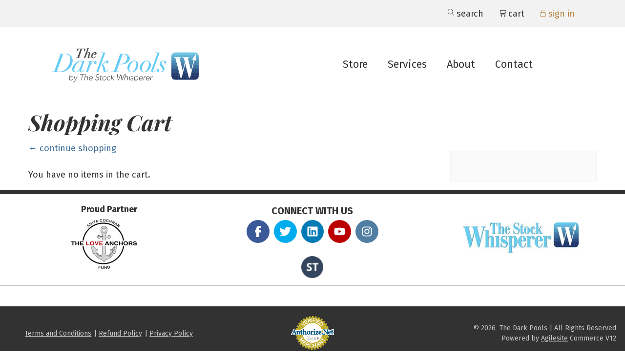

--- FILE ---
content_type: text/html; charset=utf-8
request_url: https://thedarkpools.com/Special-Pages/Checkout/Shopping-Cart
body_size: 5845
content:
<!DOCTYPE html>
<html lang="en-US"  >
<head id="head"><title>
	The Dark Pools - Day Trading, Coaching, Swing Trading | Dark Pool 
</title><meta name="description" content="In our online trading chat room, bootcamps, and one on one classes, the team teaches students how to swing trade and day trade" /> 
<meta charset="UTF-8" /> 
<meta name="keywords" content="Day Trading,Swing Trading,Stock Market,Trading Classes" /> 
<meta http-equiv="x-ua-compatible" content="ie=edge">
<meta name="viewport" content="width=device-width, initial-scale=1.0">
<meta name="web_author" content="WTE Solutions /Agile11/Agile11">
		
<link rel="stylesheet" href="/App_Themes/DarkPoolCrypto/assets/css/core.css" type="text/css" media="all">
<script data-search-pseudo-elements src="https://kit.fontawesome.com/ecc92a4d73.js"></script>


<script
  src="https://code.jquery.com/jquery-3.3.1.min.js"
  integrity="sha256-FgpCb/KJQlLNfOu91ta32o/NMZxltwRo8QtmkMRdAu8="
  crossorigin="anonymous">
</script>

<!-- Global site tag (gtag.js) - Google Analytics -->
<script async src="https://www.googletagmanager.com/gtag/js?id=UA-47119737-4"></script>
<script>
  window.dataLayer = window.dataLayer || [];
  function gtag(){dataLayer.push(arguments);}
  gtag('js', new Date());
 
  gtag('config', 'UA-47119737-4');
</script>

<link rel="apple-touch-icon" sizes="180x180" href="/App_Themes/DarkPoolCrypto/assets/fav/apple-touch-icon.png">
<link rel="icon" type="image/png" sizes="32x32" href="/App_Themes/DarkPoolCrypto/assets/fav/favicon-32x32.png">
<link rel="icon" type="image/png" sizes="16x16" href="/App_Themes/DarkPoolCrypto/assets/fav/favicon-16x16.png">
<link rel="mask-icon" href="/App_Themes/DarkPoolCrypto/assets/fav/safari-pinned-tab.svg" color="#3f6d99">
<link rel="shortcut icon" href="/App_Themes/DarkPoolCrypto/assets/fav/favicon.ico">
<meta name="msapplication-TileColor" content="#3f6d99">
<meta name="msapplication-config" content="/App_Themes/DarkPoolCrypto/assets/fav/browserconfig.xml">
<meta name="theme-color" content="#3f6d99"> 
<!-- TrustBox script -->
<script type="text/javascript" src="//widget.trustpilot.com/bootstrap/v5/tp.widget.bootstrap.min.js" async></script>
<!-- End TrustBox script --></head>
<body class="LTR Chrome ENUS ContentBody" >
    
    <form method="post" action="/Special-Pages/Checkout/Shopping-Cart" id="form">
<div class="aspNetHidden">
<input type="hidden" name="__CMSCsrfToken" id="__CMSCsrfToken" value="NQu5HiYRibP72ay1yzwLCaq9NggmY4eiBnO8EddCYlVqjBL2XUvAmTUp0XBjJTzXtYl2BrnE/Ay0abarugfhDGTlUQvMZztqRZbqMNwPzZE=" />
<input type="hidden" name="__EVENTTARGET" id="__EVENTTARGET" value="" />
<input type="hidden" name="__EVENTARGUMENT" id="__EVENTARGUMENT" value="" />

</div>

<script type="text/javascript">
//<![CDATA[
var theForm = document.forms['form'];
if (!theForm) {
    theForm = document.form;
}
function __doPostBack(eventTarget, eventArgument) {
    if (!theForm.onsubmit || (theForm.onsubmit() != false)) {
        theForm.__EVENTTARGET.value = eventTarget;
        theForm.__EVENTARGUMENT.value = eventArgument;
        theForm.submit();
    }
}
//]]>
</script>


<script src="/WebResource.axd?d=pynGkmcFUV13He1Qd6_TZM_TY8uygDAM6VDdopY6MwotU7U1nt1WZV_rXcO793p5ifFEnm8e4GCToGRhEDKhAQ2&amp;t=638901392248157332" type="text/javascript"></script>

<input type="hidden" name="lng" id="lng" value="en-US" />
<script type="text/javascript">
	//<![CDATA[

function PM_Postback(param) { if (window.top.HideScreenLockWarningAndSync) { window.top.HideScreenLockWarningAndSync(1080); } if(window.CMSContentManager) { CMSContentManager.allowSubmit = true; }; __doPostBack('m$am',param); }
function PM_Callback(param, callback, ctx) { if (window.top.HideScreenLockWarningAndSync) { window.top.HideScreenLockWarningAndSync(1080); }if (window.CMSContentManager) { CMSContentManager.storeContentChangedStatus(); };WebForm_DoCallback('m$am',param,callback,ctx,null,true); }
//]]>
</script>
<script src="/ScriptResource.axd?d=NJmAwtEo3Ipnlaxl6CMhvgBm6qKHjyE8FvXhCjFbXkwbkFv0ZrH-0fbyBuE_cS16r8MRGGY8YWAaDb2BecVT6QqBO4sHpQr7pRiEnH1Nr8bBanNygvjx_ng2Hco5jZWiTkLp6C2fakRb9erIxY-Hyzh841_4d4uHsuCDo83kST01&amp;t=5c0e0825" type="text/javascript"></script>
<script src="/ScriptResource.axd?d=dwY9oWetJoJoVpgL6Zq8ODXNXeM1cNgWHdcIiYU5vs0VPMNP-lHgO9IyPXN0vj0mthqoIiKLD_a2bADUFFB6VfWEwgDmQJjVE1BI0PMzUMiL7iKno5NSzTL8KO71yp_a3ZVLUTOGZYmlw0E1ZzIEWhW1IRfyMMs6cmPBDYjuiU01&amp;t=5c0e0825" type="text/javascript"></script>
<script type="text/javascript">
	//<![CDATA[

var CMS = CMS || {};
CMS.Application = {
  "language": "en",
  "imagesUrl": "/CMSPages/GetResource.ashx?image=%5bImages.zip%5d%2f",
  "isDebuggingEnabled": false,
  "applicationUrl": "/",
  "isDialog": false,
  "isRTL": "false"
};

//]]>
</script>
<div class="aspNetHidden">

	<input type="hidden" name="__VIEWSTATEGENERATOR" id="__VIEWSTATEGENERATOR" value="A5343185" />
	<input type="hidden" name="__SCROLLPOSITIONX" id="__SCROLLPOSITIONX" value="0" />
	<input type="hidden" name="__SCROLLPOSITIONY" id="__SCROLLPOSITIONY" value="0" />
</div>
    <script type="text/javascript">
//<![CDATA[
Sys.WebForms.PageRequestManager._initialize('manScript', 'form', ['tctxM',''], [], [], 90, '');
//]]>
</script>

    <div id="ctxM">

</div>
    
<header>
  <div class="blue-bar">
    <div class="bar-container">
      <ul>
        
      </ul>
     </div>
   </div>
  <div class="top-bar">
    <div class="bar-container">
    <ul>
		<li><a href="/system/search-results"><i class="fal fa-search fa-xs"></i>search</a></li>
<li><a href="/Special-Pages/Checkout"><i class="fal fa-shopping-cart fa-xs"></i>cart</a></li>
        <li>

<a id="p_lt_ctl02_SignOutButton_btnSignOutLink" class="signoutLink" href="javascript:__doPostBack(&#39;p$lt$ctl02$SignOutButton$btnSignOutLink&#39;,&#39;&#39;)"><i class="fal fa-unlock fa-xs" ></i>sign in </a></li>
	</ul>
    </div>
  </div>
  
<div class="logo">
    <a href="/">
      <img src="/images/the-dark-pools-logo-with-w2.png" 
      alt="The Dark Pools from the Stock Whisperer" 
      srcset="/images/the-dark-pools-logo-with-w2.png 2x" />
    </a>
  </div>
  
  <nav>
    
	<ul id="menuElem">
		<li>
			<a href="/Store">Store</a>
		</li>
		<li>
			<a href="/Services">Services</a>
		</li>
		<li>
			<a href="/About">About</a>
		</li>
		<li>
			<a href="/About/Contact-Us">Contact</a>
		</li>

	</ul>



  </nav>
  
</header>



<div class="container">
  
  
<h1 class="page-title">Shopping Cart



</h1>

  <div class="cart-grid">
    <div><div class="cart-back-link">
  <a id="p_lt_ctl04_pageplaceholder1_p_lt_ctl01_pageplaceholder_p_lt_ctl01_Link_Button_btnElem_hyperLink" href="/Store"><span id="p_lt_ctl04_pageplaceholder1_p_lt_ctl01_pageplaceholder_p_lt_ctl01_Link_Button_btnElem_lblText">&larr; continue shopping</span></a>

</div><p>You have no items in the cart.</p></div>
    <div class="cart-sidebar"></div>
  </div>

  

</div>

<div class="sub">
  <div class="foot2">
    <div><b>&nbsp; &nbsp; &nbsp;Proud Partner</b><br />
<a href="https://anitacochranmusic.com/the-love-anchors-fund/" target="_blank"><img alt="Love Anchors Cruise" anchors="" cruise="" love="" src="/images/love-anchors-fund-210.jpg" style="width: 150px;  title=" /></a>



</div>
    <div class="social"><h4>Connect With Us</h4>
<a href="https://www.facebook.com/thestockwhispererstefaniekammerman" target="_blank" class="circle social-facebook-f ">
    <span class="fa-stack">
        <i class="fas fa-circle fa-stack-2x"></i>
        <i class="fab fa-facebook-f fa-stack-1x fa-inverse"></i>
    </span>
    
</a><a href="https://twitter.com/VolumePrintcess" target="_blank" class="circle social-twitter ">
    <span class="fa-stack">
        <i class="fas fa-circle fa-stack-2x"></i>
        <i class="fab fa-twitter fa-stack-1x fa-inverse"></i>
    </span>
    
</a><a href="https://www.linkedin.com/pub/stefanie-kammerman/81/a21/352" target="_blank" class="circle social-linkedin ">
    <span class="fa-stack">
        <i class="fas fa-circle fa-stack-2x"></i>
        <i class="fab fa-linkedin fa-stack-1x fa-inverse"></i>
    </span>
    
</a><a href="https://www.youtube.com/user/thestockwhisperer" target="_blank" class="circle social-youtube ">
    <span class="fa-stack">
        <i class="fas fa-circle fa-stack-2x"></i>
        <i class="fab fa-youtube fa-stack-1x fa-inverse"></i>
    </span>
    
</a><a href="https://www.instagram.com/stefanie_Kammerman" target="_blank" class="circle social-instagram ">
    <span class="fa-stack">
        <i class="fas fa-circle fa-stack-2x"></i>
        <i class="fab fa-instagram fa-stack-1x fa-inverse"></i>
    </span>
    
</a>
<div class="custom-icons center">
  <a href="https://stocktwits.com/The_Stock_Whisperer" target="_blank">
	<img alt="Stocktwits" src="/app_themes/darkpoolcrypto/assets/img/icon-stocktwits.png" 
	srcset="/app_themes/darkpoolcrypto/assets/img/icon-stocktwits.png 2x" />
</a>


</div></div>
    <div><a href="https://www.thestockwhisperer.com/"><img alt="The Stock Whisperer" src="/App_themes/DarkpoolCrypto/assets/img/sw-logo.png" srcset="/App_themes/DarkpoolCrypto/assets/img/sw-logo@2x.png 2x" /> </a>



</div>
  </div>
  <div class="reviews-block"><div class="trustpilot-widget" data-locale="en-US" data-template-id="5419b6a8b0d04a076446a9ad" data-businessunit-id="5c6704400526720001ee3472" data-style-height="24px" data-style-width="100%" data-theme="light" data-style-alignment="center">
  <a href=https://www.trustpilot.com/review/thestockwhisperer.com target="_blank" rel="noopener">Trustpilot</a>
</div>
</div>
</div>
<footer>
	<div><div class="simple-links">
  
<a href="/Legal/Terms-and-Conditions">Terms and Conditions</a>|<a href="/Legal/Refund-Policy">Refund Policy</a>|<a href="/Legal/Privacy-Policy">Privacy Policy</a>

</div></div>
	<div><!-- (c) 2005, 2019. Authorize.Net is a registered trademark of CyberSource Corporation --> <div class="AuthorizeNetSeal"> <script type="text/javascript" language="javascript">var ANS_customer_id="657e5d30-0a99-4359-92bb-7b0b58f3fa9e";</script> <script type="text/javascript" language="javascript" src="//verify.authorize.net:443/anetseal/seal.js" ></script> </div></div>
	<div><div class="">
  &copy; 
<script>var today=new Date(); document.write(today.getFullYear());</script>
&nbsp;The Dark Pools | All Rights Reserved




</div><div class="">
  Powered by <a href="http://www.agilesite.com" target="_blank">Agilesite</a> Commerce V12
</div></div>
</footer>


<script src="/App_themes/DarkpoolCrypto/assets/js/custom.min.js"></script>
    
    

<script type="text/javascript">
//<![CDATA[

var callBackFrameUrl='/WebResource.axd?d=beToSAE3vdsL1QUQUxjWdW-Atw1yo3qonghua-ZW6UTwZCSNgr141OiRIqNTohg-MDxDd3jjTHZIq_4qGA79Hg2&t=638901392248157332';
WebForm_InitCallback();
theForm.oldSubmit = theForm.submit;
theForm.submit = WebForm_SaveScrollPositionSubmit;

theForm.oldOnSubmit = theForm.onsubmit;
theForm.onsubmit = WebForm_SaveScrollPositionOnSubmit;
//]]>
</script>
  <input type="hidden" name="__VIEWSTATE" id="__VIEWSTATE" value="t6h7my5bsb+gRbEWHADmJPMqR0wWxKF+Z+D+2K911GOEBCmULdYxQ7jFqUo9VBLDqj8rKeQuMWtVF+PM/sTvwLvumlX4BvbKUznKlPfZHY1IHHM/MWhnFp4cXgHJWXS4+W6kZ+61BwYh5OKMse+0MVJD0yd+zUUsgcAcskII8cu1HjZAnX3+nX2R3FWDFrcKeXV9t0gF4HhRwucHfqdvEnvMG09ncbFu/NhKxxFAIMhy1Z4ui2C6axjF98oKuUWHDeAZ9clf1l5GNXXbChnCJG2iS7D/zvbS8v1W+FH8j3+DrVLEkliG17CUHrKfwcI86EoJM1gpg0ZxC2nKeoUsVoJRvQSEgr2XbPypI8nWdwto85HASmQJhCZFgoqXMPA+d7mg+MubBTaqQ0HvcOBEaXWlrQ15JWMfkp48/vnNwHdQlugFgrRRMk2zsA6nrALslJoxPuc3/6AGM67dAaeXCbkty3ipgpOvd0W1/NHoPiwxKBFgE+uVB2FS0ct8FI3Ok9faruHIEMRJeBpj55DmtgD48CES15u3UbHj77fL81Ae0hAFa843RNgiHutwG08eh2Ouozm7hWXy4zuanDsal/eDezcIRALfBO1nJFXRzaQwdLGBp6bSGDl/aUFFd07Xg3/8KVE/bIU7ldp6M+yLa+wn/fLvwD9qdyAtsckzRG6ydhEL3GfTx1V37pkPnJVu5lIyzBfbEDZIWglIuzZcdQw+5mI+7ILKVXiAmUtDpmbg3kebqHvxm5EilkQg52EtonNW7cdOdcGyUC5ejVrUPAoirNePu/aynSv1EkYloeQKjGth0lGGEEHpilwulv0+90/ozqXaB3Uv3JfWLeAQr+7uXZEOIbSkCnj0NA57bn7kfB2Xsi6OjFn7ZYCiVGyhQNi1J+f3bWJYAVNtxFlGgBFOd8+qXN2ocpQCQPIF4LIqutv0x5ED6E7jbZgomw75nTXM+neU5aAMKF89E3FCPaFXl9XvHX9NvlZcu/[base64]/TB/uMX/eXaSxsQ6VNc8Cx+q7+kirKeZ3uWAIebS0R6kEZuJ/n7aNkZJyNH3J1mrjWNr+/mt0eicGBq6zqO1Vd9P0zuP5XwJILKZd3r2MuQMsImboR1TGq502RBrG4bGawangpPm1B6ghLq6Vyopnz8qEs0G2bZt6kbOyYpuT8qB1/vwDYUakxdtk7t6Pe6xD4Da0kop1PnBV1bBoe5wwXGz7pY1HOKYucblHyWrhGs2TlhT42xU8sLg0NQp8UbptGK64W3CFL43G4LgfnnwwK8nY8/WhicCQX071AQx0cWBsQu89svlcWV/RJ+gaSor7izj7cH0/VLucN59DI/[base64]/+SCLqPDhzjneOxSkA1qXBwZocbOiu7OBzljIwxIIjihLx6rRO3d81JAgbOorZaeUyqCBGyW4zbo5BTc/ea8BpOjx84TZjnf26qRvd56AMxnFzd8gVLy1XvcfW/eGhElV1gEAPVOPNo9oG5hIllej5rx/KARUqoBLZVR2DE/liA+0uMpZCxg2nCtNEHvc5C0Ivz/W3ZSL3AEc4oKFrJP6xiihrD8ipFieGQ5w8lIhtJ+FkfyAzFj26DLMjA1ANa5SL3xxH5/sqyzrcskvyZOXETgqM5E+CaYBdnkft2DLLTO8pNpmagO57QDIHX3gSiWirB" />
  <script type="text/javascript">
      //<![CDATA[
      if (window.WebForm_InitCallback) {
        __theFormPostData = '';
        __theFormPostCollection = new Array();
        window.WebForm_InitCallback();
      }
      //]]>
    </script>
  </form>
</body>
</html>


--- FILE ---
content_type: text/css
request_url: https://thedarkpools.com/App_Themes/DarkPoolCrypto/assets/css/core.css
body_size: 30764
content:
@import url("https://fonts.googleapis.com/css?family=Fira+Sans:400,400i,700|Playfair+Display:400i,700i");.Calendar table tr:first-child td table{background:#6BCDF3;background-image:linear-gradient(75deg, #6BCDF3 0%, #407b92 40%, #6BCDF3 100%)}html,body,div,span,applet,object,iframe,h1,h2,h3,h4,h5,h6,p,blockquote,pre,a,abbr,acronym,address,big,cite,code,del,dfn,em,img,ins,kbd,q,s,samp,small,strike,strong,sub,sup,tt,var,b,u,i,center,dl,dt,dd,ol,ul,li,fieldset,form,label,legend,table,caption,tbody,tfoot,thead,tr,th,td,article,aside,canvas,details,embed,figure,figcaption,footer,header,hgroup,menu,nav,output,ruby,section,summary,time,mark,audio,video{margin:0;padding:0;border:0;font-size:100%;font:inherit;vertical-align:baseline}article,aside,details,figcaption,figure,footer,header,hgroup,menu,nav,section{display:block}body{line-height:1}ol,ul{list-style:none}blockquote,q{quotes:none}blockquote:before,blockquote:after,q:before,q:after{content:'';content:none}table{border-collapse:collapse;border-spacing:0}*,*::before,*::after{box-sizing:border-box}html,body{height:100%;width:100%}body{font-family:"Fira Sans",sans-serif;line-height:1.5;font-size:100%;color:#323232;font-weight:400;-webkit-font-smoothing:antialiased;-webkit-text-size-adjust:none}@media only screen and (max-width: 480px){html{font-size:.875em}}@media only screen and (min-width: 576px){html{font-size:1em}}@media only screen and (min-width: 1024px){html{font-size:1.125em}}h1,h2,h3,h4,h5,h6{font-weight:700}h1,h2,h3{font-family:"Playfair Display",serif;font-style:italic}.sans{font-family:"Fira Sans",sans-serif;font-style:normal;font-weight:300;margin-bottom:1rem;line-height:1.1}.sans.decor{background-image:url(../img/decor-line.jpg);background-position:bottom center;background-repeat:no-repeat;padding-bottom:2rem}h1{font-size:2.5em;line-height:1.4;margin:0}@media only screen and (min-width: 320px) and (max-width: 479px){h1 h1{line-height:1.35;font-size:2.2em}}@media only screen and (min-width: 480px) and (max-width: 575px){h1 h1{line-height:1.35}}.page-title{position:relative;line-height:1;margin-bottom:1rem}.page-title span{font-weight:normal}.page-title small{font-size:60%;font-weight:400}h2{font-size:2.4375em;line-height:1.4;margin-bottom:0}@media only screen and (min-width: 320px) and (max-width: 479px){h2 h2{line-height:1.37;font-size:2em}}@media only screen and (min-width: 480px) and (max-width: 575px){h2 h2{line-height:1.37}}h3{font-size:1.9375em;line-height:1.3;margin-bottom:0}@media only screen and (min-width: 320px) and (max-width: 479px){h3 h3{line-height:1.43;font-size:1.75em}}@media only screen and (min-width: 480px) and (max-width: 575px){h3 h3{line-height:1.43}}h4{font-size:1.125em;line-height:1.35;margin-bottom:0;text-transform:uppercase}h4 small{font-size:80%}@media only screen and (min-width: 320px) and (max-width: 479px){h4 h4{line-height:1.250;font-size:1.125em}}@media only screen and (min-width: 480px) and (max-width: 575px){h4 h4{line-height:1.45}}h5{font-size:1.25em;line-height:1.4;margin-bottom:0}@media only screen and (min-width: 320px) and (max-width: 479px){h5 h5{line-height:1.55;font-size:1.25em}}@media only screen and (min-width: 480px) and (max-width: 575px){h5 h5{line-height:1.5}}h6{font-size:.9rem}p{font-size:1em;margin-bottom:1rem}strong,b{font-weight:700}em,i{font-style:italic}hr{margin-bottom:1rem}ul,ol,dl{font-size:1em;line-height:1.6;margin-bottom:1.25em;padding-left:1.4em;font-family:inherit}ul li{list-style-type:disc}.link-tags li,.link-tags,.checkout-nav ul,.submenu,.submenu ul,.submenu li{margin:0;padding:0;list-style:none}.cart-item .RemoveButton:before,.cart-item .UpdateButton:before,.cart-checkout-btn:before{display:none;font-family:'Font Awesome 5 Light'}a{color:#3F6D98;text-decoration:none;outline:none;transition:color .2s;cursor:pointer}a:hover{color:#2c4c6a}fieldset{border:#bbb;padding:1rem;margin:0 0 1rem}fieldset legend{padding:0 .5rem;width:auto;font-size:1rem;text-transform:uppercase}.text-right,.link-right{text-align:right}.link-right{display:block}blockquote{margin-bottom:1rem;padding:0 2rem}blockquote.large{font-size:1.5rem}/*!
 * Font Awesome Pro 5.0.6 by @fontawesome - http://fontawesome.com
 * License - http://fontawesome.com/license (Commercial License)
 */svg:not(:root).svg-inline--fa{overflow:visible}.svg-inline--fa{display:inline-block;font-size:inherit;height:1em;overflow:visible;vertical-align:-.125em}.svg-inline--fa.fa-lg{vertical-align:-.225em}.svg-inline--fa.fa-w-1{width:0.0625em}.svg-inline--fa.fa-w-2{width:0.125em}.svg-inline--fa.fa-w-3{width:0.1875em}.svg-inline--fa.fa-w-4{width:0.25em}.svg-inline--fa.fa-w-5{width:0.3125em}.svg-inline--fa.fa-w-6{width:0.375em}.svg-inline--fa.fa-w-7{width:0.4375em}.svg-inline--fa.fa-w-8{width:0.5em}.svg-inline--fa.fa-w-9{width:0.5625em}.svg-inline--fa.fa-w-10{width:0.625em}.svg-inline--fa.fa-w-11{width:0.6875em}.svg-inline--fa.fa-w-12{width:0.75em}.svg-inline--fa.fa-w-13{width:0.8125em}.svg-inline--fa.fa-w-14{width:0.875em}.svg-inline--fa.fa-w-15{width:0.9375em}.svg-inline--fa.fa-w-16{width:1em}.svg-inline--fa.fa-w-17{width:1.0625em}.svg-inline--fa.fa-w-18{width:1.125em}.svg-inline--fa.fa-w-19{width:1.1875em}.svg-inline--fa.fa-w-20{width:1.25em}.svg-inline--fa.fa-pull-left{margin-right:.3em;width:auto}.svg-inline--fa.fa-pull-right{margin-left:.3em;width:auto}.svg-inline--fa.fa-border{height:1.5em}.svg-inline--fa.fa-li{width:2em}.svg-inline--fa.fa-fw{width:1.25em}.fa-layers svg.svg-inline--fa{bottom:0;left:0;margin:auto;position:absolute;right:0;top:0}.fa-layers{display:inline-block;height:1em;position:relative;text-align:center;vertical-align:-.125em;width:1em}.fa-layers svg.svg-inline--fa{transform-origin:center center}.fa-layers-text,.fa-layers-counter{display:inline-block;position:absolute;text-align:center}.fa-layers-text{left:50%;top:50%;transform:translate(-50%, -50%);transform-origin:center center}.fa-layers-counter{background-color:#ff253a;border-radius:1em;color:#fff;height:1.5em;line-height:1;max-width:5em;min-width:1.5em;overflow:hidden;padding:.25em;right:0;text-overflow:ellipsis;top:0;transform:scale(0.25);transform-origin:top right}.fa-layers-bottom-right{bottom:0;right:0;top:auto;transform:scale(0.25);transform-origin:bottom right}.fa-layers-bottom-left{bottom:0;left:0;right:auto;top:auto;transform:scale(0.25);transform-origin:bottom left}.fa-layers-top-right{right:0;top:0;transform:scale(0.25);transform-origin:top right}.fa-layers-top-left{left:0;right:auto;top:0;transform:scale(0.25);transform-origin:top left}.fa-lg{font-size:1.33333em;line-height:0.75em;vertical-align:-.0667em}.fa-xs{font-size:.75em}.fa-sm{font-size:.875em}.fa-1x{font-size:1em}.fa-2x{font-size:2em}.fa-3x{font-size:3em}.fa-4x{font-size:4em}.fa-5x{font-size:5em}.fa-6x{font-size:6em}.fa-7x{font-size:7em}.fa-8x{font-size:8em}.fa-9x{font-size:9em}.fa-10x{font-size:10em}.fa-fw{text-align:center;width:1.25em}.fa-ul{list-style-type:none;margin-left:2.5em;padding-left:0}.fa-ul>li{position:relative}.fa-li{left:-2em;position:absolute;text-align:center;width:2em;line-height:inherit}.fa-border{border:solid 0.08em #eee;border-radius:.1em;padding:.2em .25em .15em}.fa-pull-left{float:left}.fa-pull-right{float:right}.fa.fa-pull-left,.fas.fa-pull-left,.far.fa-pull-left,.fal.fa-pull-left,.fab.fa-pull-left{margin-right:.3em}.fa.fa-pull-right,.fas.fa-pull-right,.far.fa-pull-right,.fal.fa-pull-right,.fab.fa-pull-right{margin-left:.3em}.fa-spin{animation:fa-spin 2s infinite linear}.fa-pulse{animation:fa-spin 1s infinite steps(8)}@keyframes fa-spin{0%{transform:rotate(0deg)}100%{transform:rotate(360deg)}}.fa-rotate-90{-ms-filter:"progid:DXImageTransform.Microsoft.BasicImage(rotation=1)";transform:rotate(90deg)}.fa-rotate-180{-ms-filter:"progid:DXImageTransform.Microsoft.BasicImage(rotation=2)";transform:rotate(180deg)}.fa-rotate-270{-ms-filter:"progid:DXImageTransform.Microsoft.BasicImage(rotation=3)";transform:rotate(270deg)}.fa-flip-horizontal{-ms-filter:"progid:DXImageTransform.Microsoft.BasicImage(rotation=0, mirror=1)";transform:scale(-1, 1)}.fa-flip-vertical{-ms-filter:"progid:DXImageTransform.Microsoft.BasicImage(rotation=2, mirror=1)";transform:scale(1, -1)}.fa-flip-horizontal.fa-flip-vertical{-ms-filter:"progid:DXImageTransform.Microsoft.BasicImage(rotation=2, mirror=1)";transform:scale(-1, -1)}:root .fa-rotate-90,:root .fa-rotate-180,:root .fa-rotate-270,:root .fa-flip-horizontal,:root .fa-flip-vertical{filter:none}.fa-stack{display:inline-block;height:2em;position:relative;width:2em}.fa-stack-1x,.fa-stack-2x{bottom:0;left:0;margin:auto;position:absolute;right:0;top:0}.svg-inline--fa.fa-stack-1x{height:1em;width:1em}.svg-inline--fa.fa-stack-2x{height:2em;width:2em}.fa-inverse{color:#fff}.sr-only{border:0;clip:rect(0, 0, 0, 0);height:1px;margin:-1px;overflow:hidden;padding:0;position:absolute;width:1px}.sr-only-focusable:active,.sr-only-focusable:focus{clip:auto;height:auto;margin:0;overflow:visible;position:static;width:auto}.embed-container{position:relative;padding-bottom:56.25%;height:0;overflow:hidden;max-width:100%}.embed-container iframe,.embed-container object,.embed-container embed{position:absolute;top:0;left:0;width:100%;height:100%}.sr-only{position:absolute;width:1px;height:1px;padding:0;margin:-1px;overflow:hidden;clip:rect(0, 0, 0, 0);border:0}img{max-width:100%;height:auto !important}.gray-box{background:#f2f2f2;padding:1rem}.brand-danger{color:#900}.photo-left,.photo-right{display:block;margin:0 auto 1rem;box-shadow:0 15px 10px -10px rgba(0,0,0,0.5),0 1px 4px rgba(0,0,0,0.3),0 0 40px rgba(255,255,255,0.1) inset}.photo-left-plain,.photo-right-plain{display:block;margin:0 auto 1rem}@media only screen and (min-width: 600px){.photo-left,.photo-left-plain{float:left;margin:0 1rem .5rem 0}.photo-right,.photo-right-plain{float:right;margin:0 0 .5rem 1rem}}.text-center,.center{text-align:center}.text-right,.right{text-align:right}.m-xs{margin:.25rem}.m-v-xs{margin:.25rem 0}.m-h-xs{margin:0 .25rem}.m-t-xs{margin-top:.25rem}.m-r-xs{margin-right:.25rem}.m-b-xs{margin-bottom:.25rem}.m-l-xs{margin-left:.25rem}.m-s{margin:.5rem}.m-v-s{margin:.5rem 0}.m-h-s{margin:0 .5rem}.m-t-s{margin-top:.5rem}.m-r-s{margin-right:.5rem}.m-b-s{margin-bottom:.5rem}.m-l-s{margin-left:.5rem}.m-1{margin:1rem}.m-v-1{margin:1rem 0}.m-h-1{margin:0 1rem}.m-t-1{margin-top:1rem}.m-r-1{margin-right:1rem}.m-b-1{margin-bottom:1rem}.m-l-1{margin-left:1rem}.m-2{margin:2rem}.m-v-2{margin:2rem 0}.m-h-2{margin:0 2rem}.m-t-2{margin-top:2rem}.m-r-2{margin-right:2rem}.m-b-2{margin-bottom:2rem}.m-l-2{margin-left:2rem}.p-xs{padding:.25rem}.p-v-xs{padding:.25rem 0}.p-h-xs{padding:0 .25rem}.p-t-xs{padding-top:.25rem}.p-r-xs{padding-right:.25rem}.p-b-xs{padding-bottom:.25rem}.p-l-xs{padding-left:.25rem}.p-s{padding:.5rem}.p-v-s{padding:.5rem 0}.p-h-s{padding:0 .5rem}.p-t-s{padding-top:.5rem}.p-r-s{padding-right:.5rem}.p-b-s{padding-bottom:.5rem}.p-l-s{padding-left:.5rem}.p-1{padding:1rem}.p-v-1{padding:1rem 0}.p-h-1{padding:0 1rem}.p-t-1{padding-top:1rem}.p-r-1{padding-right:1rem}.p-b-1{padding-bottom:1rem}.p-l-1{padding-left:1rem}.p-2{padding:2rem}.p-v-2{padding:2rem 0}.p-h-2{padding:0 2rem}.p-t-2{padding-top:2rem}.p-r-2{padding-right:2rem}.p-b-2{padding-bottom:2rem}.p-l-2{padding-left:2rem}.btn-primary,.prod_cart .add-to-cart-link,.btn-default{display:inline-block;text-align:center;color:white;background-color:#3F6D98;text-decoration:none;font-size:1rem;text-transform:uppercase;padding:.5rem 1rem;line-height:1;border:1px solid #3F6D98;transition:all .2s linear 0s}.btn-primary:hover,.prod_cart .add-to-cart-link:hover,.btn-default:hover{background:white;color:#3F6D98}.btn-primary:hover .svg-inline--fa,.prod_cart .add-to-cart-link:hover .svg-inline--fa,.btn-default:hover .svg-inline--fa{opacity:.5;transition:all .3s}.btn-simple{display:inline-block;text-align:center;color:#3F6D98;text-decoration:none;text-transform:uppercase;padding:.5rem 1rem;border:1px solid #3F6D98;position:relative;transition:all .3s ease;z-index:5}.btn-simple:before{transition:0.5s all ease;position:absolute;top:0;left:50%;right:50%;bottom:0;opacity:0;content:'';background-color:#3F6D98;z-index:-1}.btn-simple:hover,.btn-simple:focus{color:white}.btn-simple:hover:before,.btn-simple:focus:before{transition:0.5s all ease;left:0;right:0;opacity:1}.btn-ghost{background:transparent;color:#323232;border:1px solid #CED0DB;font-weight:700}.btn-ghost:hover{background:#CED0DB;color:#fff;border-color:#b9bbc5;box-shadow:none}.btn-ghost_white,.overlay-box .button{background:transparent;padding:.5rem 1.5rem;color:#fff;border-radius:1rem;border:1px solid #fff;font-size:1rem;font-weight:700;line-height:1;box-shadow:none}.btn-ghost_white:hover,.overlay-box .button:hover{background:#fff;color:#E0A150;border-color:#6D6F7F;text-decoration:none}.btn-neutral{border-color:#838383;color:#5b5b5b}.btn-neutral:before{background-color:#838383}.btn-delete{border-color:#900;color:#900}.btn-delete:before{background-color:#900}.btn-xs{font-size:.85em !important;padding:.25rem .5rem}.btn-sm{font-size:.85em !important}.btn-md,.prod_cart .add-to-cart-link,.cart-checkout-btn,.PanelPayment .btn-default{font-size:1.2em !important;padding:.75rem 1.5rem !important}.btn-lg{font-size:1.6em !important}.btn-block,.PanelPayment .btn-default{display:block;text-align:center;width:100% !important}.breadcrumbs{text-align:right;font-size:.8rem;padding-right:1em;margin-bottom:1rem}.breadcrumbs a:hover{text-decoration:none}@media only screen and (min-width: 767px){.breadcrumbs{padding-right:0}}.pager-control{text-align:center;margin:1em 0;padding:.5rem 0;border-top:1px solid #bbb}.pager-control_count{margin-bottom:.25rem}.pager-control_numbers{margin-bottom:.5rem}.pager-control_fast,.pager-control_minimal{display:none !important}.pager-control a,.pager-control .selected{display:inline-block;padding:.25rem 1.25rem;border:1px solid #bbb;background:white;color:#323232;margin:0 .25rem;font-size:2.5rem;line-height:1}.pager-control a:hover,.pager-control a:focus,.pager-control a:active,.pager-control .selected:hover,.pager-control .selected:focus,.pager-control .selected:active{background:#3F6D98;color:white;text-decoration:none}.pager-control .selected,.pager-control .selected:hover{color:white;background:#6BCDF3}@media only screen and (min-width: 600px){.pager-control a,.pager-control .selected{padding:.5rem 1rem;font-size:1rem;margin:.125rem}.pager-control_minimal{display:inline-block !important}}@media only screen and (min-width: 767px){.pager-control{display:flex;justify-content:space-between;flex-flow:row nowrap}.pager-control>div{flex:0 1 auto}.pager-control_numbers{text-align:right;margin:0}.pager-control_count{align-self:center;margin:0}}fieldset{padding:1em;margin:0 0 1em;border:1px solid #bbb}legend{padding:0 0.5em;font-size:1.3em;line-height:1;color:#323232;font-weight:normal;border:0}fieldset.alt{border-width:1px 0 0;margin:2rem 0;text-align:center}fieldset.alt legend{text-align:center;font-weight:bold}fieldset.alt img{margin:1rem;display:inline-block;vertical-align:middle}label,input,button,textarea,select{font-size:1em;font-weight:normal;line-height:1}input,button,select,textarea{font-family:"Fira Sans",sans-serif}textarea,select,input[type="text"],input[type="password"],input[type="datetime"],input[type="datetime-local"],input[type="date"],input[type="month"],input[type="time"],input[type="week"],input[type="number"],input[type="email"],input[type="url"],input[type="search"],input[type="tel"],input[type="color"],.uneditable-input{font-family:"Fira Sans",sans-serif;display:inline-block;padding:0.25rem 0.5rem;color:#323232;background-color:#f2f2f2;border:none;border-bottom:1px solid #bbb;border-radius:0 0 .25rem .25rem;line-height:1.5;transition:border linear 0.2s, box-shadow linear 0.2s}textarea:focus,select:focus,input[type="text"]:focus,input[type="password"]:focus,input[type="datetime"]:focus,input[type="datetime-local"]:focus,input[type="date"]:focus,input[type="month"]:focus,input[type="time"]:focus,input[type="week"]:focus,input[type="number"]:focus,input[type="email"]:focus,input[type="url"]:focus,input[type="search"]:focus,input[type="tel"]:focus,input[type="color"]:focus,.uneditable-input:focus{border-color:rgba(63,109,152,0.9);outline:0}input[type="image"]{width:auto}textarea{height:auto}input[type="radio"]+label,input[type="checkbox"]+label{display:inline-block;margin-right:1rem;position:relative;top:2px}input[type="submit"],input[type="reset"],input[type="button"],input[type="radio"],input[type="checkbox"]{width:auto}.HiddenButton{display:none}.control-group-inline select{margin-top:.5rem}select[multiple],select[size]{height:auto}.input-mini{width:3.5em}.input-small{width:6em}.input-medium{width:10em}.input-large{width:13em}.input-xlarge{width:17em}.input-xxlarge{width:21em}.form-group{margin-bottom:1em}.form-group .form-control-error{color:#900}.form-group .CheckBoxMovedLeft{float:left;margin-bottom:1em}.form-group .CheckBoxMovedLeft+label{position:relative;top:5px;left:5px}.excella-table{width:auto;margin:0 auto}.excella-table td{display:block}.excella-table input,.excella-table select{margin-bottom:1rem}.excella-table select{height:2.25rem}@media only screen and (min-width: 767px){.excella-table td{display:table-cell}.excella-table tr td:first-child{text-align:right;padding:.25rem}}@keyframes fadeIn{0%{opacity:0}100%{opacity:1}}@keyframes fadeInDown{0%{opacity:0;transform:translateY(-20px)}100%{opacity:1;transform:translateY(0)}}@keyframes fadeInDownBig{0%{opacity:0;transform:translateY(-2000px)}100%{opacity:1;transform:translateY(0)}}@keyframes fadeInLeft{0%{opacity:0;transform:translateX(-20px)}100%{opacity:1;transform:translateX(0)}}@keyframes fadeInLeftBig{0%{opacity:0;transform:translateX(-2000px)}100%{opacity:1;transform:translateX(0)}}@keyframes fadeInRight{0%{opacity:0;transform:translateX(20px)}100%{opacity:1;transform:translateX(0)}}@keyframes fadeInRightBig{0%{opacity:0;transform:translateX(2000px)}100%{opacity:1;transform:translateX(0)}}@keyframes fadeInUp{0%{opacity:0;transform:translateY(20px)}100%{opacity:1;transform:translateY(0)}}@keyframes fadeInUpBig{0%{opacity:0;transform:translateY(2000px)}100%{opacity:1;transform:translateY(0)}}.top-bar,.blue-bar{text-align:center;padding:0 .5rem}.top-bar ul,.blue-bar ul{margin:0;padding:0;list-style:none;width:100%}.top-bar li,.blue-bar li{display:inline-block;padding:0;margin:0}.top-bar li:first-child a i,.top-bar li:first-child a svg,.blue-bar li:first-child a i,.blue-bar li:first-child a svg{position:relative;top:-.1rem}.top-bar a,.blue-bar a{text-decoration:none;display:block;font-size:14px;padding:.75rem .75rem}.top-bar a i,.top-bar a svg,.blue-bar a i,.blue-bar a svg{margin-right:.25rem}.top-bar a:hover,.blue-bar a:hover{text-decoration:underline}.top-bar .signoutLink,.blue-bar .signoutLink{color:#b38140}@media only screen and (min-width: 767px){.top-bar,.blue-bar{text-align:right}.top-bar a,.blue-bar a{font-size:1rem}}.bar-container{margin:0 auto;max-width:1100px}.blue-bar{background:#3F6D98}.blue-bar a{color:#fff}.top-bar{background:#f2f2f2}.top-bar a{color:#323232}.logo{margin:1rem 0}.logo img{display:block;margin:0 auto;max-width:85%}nav{height:100%;text-align:center}@media only screen and (min-width: 767px){header{display:flex;flex-flow:row wrap;justify-content:space-between}header .blue-bar{flex:0 1 100%;order:1}header .top-bar{flex:0 1 100%;order:2}header .logo{order:3;flex:0 1 40%}header nav{order:4;flex:0 1 60%;align-self:center}}.simple-links a{display:inline-block;margin:0 .25rem}footer{padding:1rem;background:#323232;color:#ccc;font-size:14px;text-align:center}footer .AuthorizeNetSeal{display:block;margin:1rem auto !important}footer .AuthorizeNetSeal a#AuthorizeNetText{display:none;color:#e6e6e6 !important;font-size:.5rem !important;line-height:1 !important}footer a{color:#ccc;text-decoration:underline}footer a:hover{color:white}@media only screen and (min-width: 1024px){footer{padding:0 1rem;display:flex;flex-flow:row nowrap;justify-content:space-between}footer>div{align-self:center;flex:0 1 33%}footer>div:nth-child(3){text-align:right}}.foot2{padding:1rem 0;border-top:8px solid #323232;border-bottom:1px solid #bbb}.foot2>div{text-align:center;padding:2rem 0}@media (min-width: 768px){@supports (display: grid){.foot2{display:grid;grid-gap:0;grid-template-columns:1fr 1fr 1fr;align-items:center}.foot2>div{text-align:center;padding:0}}}.reviews-block{padding:.5rem 0}.home-cnt{background:url(../img/5089-edit.jpg) no-repeat 80% 2%;min-height:85vh;margin:2rem 0 0;position:relative;padding-top:20rem}@media only screen and (min-width: 767px){.home-cnt{margin:0}}@media only screen and (min-width: 1024px){.home-cnt{padding-top:16rem}}.home-text{top:33%;background:rgba(255,255,255,0.8);padding:1rem}.home-text p{margin:0}.home-text img{border-radius:10%;max-width:240px;margin:2rem 0;filter:grayscale(1);box-shadow:0 15px 10px -10px rgba(0,0,0,0.5),0 1px 4px rgba(0,0,0,0.3),0 0 40px rgba(0,0,0,0.1) inset;transition:all .5s linear}.home-text a:hover img{filter:grayscale(0)}@media (min-width: 400px){.home-text img{max-width:350px}}@media only screen and (min-width: 767px){.home-text{top:12%;left:5%;width:40%;background:rgba(255,255,255,0.6)}}@media only screen and (min-width: 1024px){.home-text{top:3%;left:7%}}.grid-home_images{display:grid;grid-gap:1rem;grid-template-columns:1fr;padding:1rem;background:rgba(255,255,255,0.8);justify-items:center}@media only screen and (min-width: 767px){.grid-home_images{width:40%}}.grid-home_images>a{display:block}.grid-home_images>a img{border-radius:.5rem;filter:grayscale(1);box-shadow:0 15px 10px -10px rgba(0,0,0,0.5),0 1px 4px rgba(0,0,0,0.3),0 0 40px rgba(0,0,0,0.1) inset;transition:all .5s linear}.grid-home_images>a img:hover{filter:grayscale(0)}.container{max-width:96%;margin:1rem auto 0;padding:0 1rem}@media only screen and (min-width: 1024px){.container{max-width:1200px}}.box-gray{padding:1rem;background:#f2f2f2}.grid2_aside{grid-area:aside;padding:.5rem 0 0;border:3px solid #bbb;border-width:3px 0 0 0}.grid2_aside h4,.grid2_aside h5{font-size:1rem}.grid2_aside h4{margin:0 0 .5rem 1rem}.grid2_aside h5{margin:0 0 .5rem 0}.grid2_aside .sidebar-cnt{padding:0 1rem}.grid2_aside .sidebar-cnt h4{margin-left:0}.grid2_main{grid-area:main;margin-bottom:1rem}@media only screen and (min-width: 767px){.grid2{display:grid;grid-template-columns:auto 30%;grid-gap:0;grid-template-areas:"main aside"}.grid2_aside{padding:1rem 0 0;border-width:0 0 0 1px}.grid2_main{padding:0 1rem 0 0}.grid2_aside{-ms-grid-row:1;-ms-grid-column:3}.grid2_main{-ms-grid-row:1;-ms-grid-column:1}}.ad-book-sidebar{padding:.5rem 1rem;text-align:center;margin:1rem 0;background:white;border:1px solid #bbb;border-width:1px 0}@supports (display: grid){@media only screen and (min-width: 600px){.grid-half,.address-row{display:grid;grid-gap:1rem;grid-template-columns:49% 49%;margin:1rem 0}}}.auto-grid{margin-bottom:1rem}@supports (display: grid){.auto-grid{display:grid;grid-gap:1rem;grid-template-columns:repeat(auto-fill, minmax(280px, 1fr))}}.gray-grid{background:#fcfcfc;padding:1rem;margin:2rem 0;display:grid;grid-gap:2rem;grid-template-columns:repeat(auto-fill, minmax(280px, 1fr))}.simple-icon-card{display:grid;grid-gap:1rem;grid-template-columns:54px auto}.simple-icon-card_title{font-weight:700;font-size:.8rem}.simple-icon-card_text{font-size:.8rem;padding-right:1rem}.dark{background:#333;color:#f2f2f2;padding:1rem 0 2rem;position:relative}.dark:after{top:100%;left:50%;border:solid transparent;content:" ";height:0;width:0;position:absolute;pointer-events:none;border-color:rgba(51,51,51,0);border-top-color:#333333;border-width:10px;margin-left:-10px}.dark .container{padding:0;margin:0 auto}.dark h1{line-height:1}.dark .btn_store{position:relative;display:block;margin:0 auto 1.5rem;border-radius:5px;box-shadow:0 3px 10px rgba(0,0,0,0.5);transition:.45s ease;vertical-align:middle}.dark .btn_store:hover{top:-.45rem;transition:.1s ease;box-shadow:0 0 20px #fff}.dark blockquote{text-align:center;padding:0 2rem}.dark blockquote p{margin-bottom:.25rem;font-style:italic}.dark blockquote p:last-child{font-style:normal;font-weight:bold}@supports (display: grid){@media (min-width: 768px){.dark .grid-triple{align-items:center}}}.grid-triple{margin-bottom:1rem}.grid-triple>div{padding:2rem 2rem 0;text-align:center}@supports (display: grid){@media (min-width: 768px){.grid-triple{display:grid;grid-gap:1.5rem;grid-template-columns:1fr 1fr 1fr}.grid-triple>div{padding:0}}}.icon-box svg{color:#f5a623;margin-bottom:1rem}.icon-box h4{margin-bottom:1rem}.icon-box p{text-align:left}.as-seen-on{margin:2rem 0;text-align:center}.as-seen-on img{margin:1rem;display:inline-block;vertical-align:middle}.priority-nav{white-space:nowrap}.priority-nav>ul{display:inline-block}.priority-nav>ul>li{display:inline-block}.priority-nav-has-dropdown .priority-nav__dropdown-toggle{position:relative}.priority-nav__wrapper{position:relative}.priority-nav__dropdown{position:absolute;visibility:hidden}.priority-nav__dropdown.show{visibility:visible}.priority-nav__dropdown-toggle{visibility:hidden;position:absolute}.priority-nav-is-visible{visibility:visible}.priority-nav-is-hidden{visibility:hidden}.priority-nav{margin:0;padding:0;position:relative;white-space:nowrap;min-width:300px;max-width:100%;text-align:center;z-index:10}.priority-nav ul{display:inline-block;list-style-type:none;padding:0;margin:0}.priority-nav li{display:inline-block;line-height:1}.priority-nav a{color:#323232;display:inline-block;line-height:1;text-decoration:none;padding:.5rem 1rem;font-size:1rem}.priority-nav a:hover{color:#323232;text-decoration:underline}.priority-nav .Highlighted>a{color:#3F6D98}@media only screen and (min-width: 600px){.priority-nav a{font-size:1.2rem}}nav .nav__dropdown{color:#323232;background:#fff;padding:0rem;white-space:nowrap;top:103%;right:0;transition:300ms cubic-bezier(0.25, 2, 0.25, 1);transform-origin:center top;transform:rotateX(-30deg);opacity:0}nav .nav__dropdown.show{transform:rotateX(0deg);opacity:1;visibility:visible;box-shadow:0 0 20px 0 rgba(0,0,0,0.25);transition:300ms cubic-bezier(0.25, 2, 0.25, 1),box-shadow 1000ms cubic-bezier(0.25, 2, 0.25, 1)}nav .nav__dropdown-wrapper{display:inline-block;perspective:500px}@media only screen and (max-width: 300px){nav .nav__dropdown-wrapper{margin-left:-3rem}}nav .nav__dropdown-toggle{outline:none;display:inline-block;border:none;color:#323232;padding:.5rem 1rem;font-size:1.1rem;background:none}nav .nav__dropdown li{display:block;border-bottom:1px solid #bbb}nav .nav__dropdown li:last-child{border-bottom:none}nav .nav__dropdown a{display:inline-block;padding:1rem 1.5rem;font-size:.85rem;text-align:left}.submenu{margin-bottom:4em}.submenu li{position:relative}.submenu li:hover .drop{color:white}.submenu li .drop{position:absolute;left:.5em;top:.2em;display:block}.submenu li .drop .svg-inline--fa{margin-right:0.5em}.submenu li .drop:before{display:none;font-family:'Font Awesome 5 Light';content:'\f105'}.submenu .sub{display:none}.submenu a{display:block;position:relative;padding:.5em .5em .5em 1.5em;line-height:1.2;border-bottom:1px solid #e6e6e6;color:#323232;background:#fff}.submenu a:hover,.submenu a:active{text-decoration:none;background:#e1f5fd}.submenu .on-path .drop:before{content:'\f107'}.submenu .on-path .sub{display:block}.submenu .on-path .sub a{padding-left:2.5em}.submenu .on-path .current{background:#f2f2f2}.submenu .on-path .current:hover{background:#e1f5fd}.card{border:1px solid #bbb;border-radius:0 0 .25rem .25rem;background:#fafafa;display:flex;flex-flow:column nowrap;align-content:space-between}.card_head{text-align:center;padding-top:.5rem}.card_head img{border-radius:50%;max-width:100px;box-shadow:0 0 10px rgba(0,0,0,0.25)}.card_body{padding:.5rem 1rem;font-size:.9rem}.card_body h3{margin-bottom:.25rem}.card_body h3 small{font-weight:400;font-size:70%}.card_body .meta{margin:.5rem}.card_foot{border-radius:0 0 .25rem .25rem;margin-top:auto}.card_foot a{color:white;display:block;background:#6BCDF3;text-align:center;padding:.75rem .5rem;transition:all .3s}.card_foot a:hover{background:#E0A150}.bio-detail h1{margin-bottom:.25rem}.bio-detail h1 small{font-weight:400;font-size:70%}.required:before,.required .text-captcha>div>span:before{content:'*';color:#900;margin-right:3px;display:inline-block}.password-strength-text{font-size:.8rem}.passw-strength-indicator>div{margin-top:4px;width:16rem;height:6px}.password-strength-weak{color:#900}.passw-indicator-weak{background:#900}.password-strength-acceptable,.password-strength-average{color:#3F6D98}.passw-indicator-acceptable,.passw-indicator-average{background:#3F6D98}.password-strength-strong,.password-strength-excellent{color:#659929}.passw-indicator-strong,.passw-indicator-excellent{background:#659929}.form-group input[type="text"],.form-group input[type="password"],.form-group select,.form-group textarea,.EditingFormValueCell input[type="text"],.EditingFormValueCell input[type="password"],.EditingFormValueCell select,.EditingFormValueCell textarea{width:80%;max-width:390px}.form-group input[type="text"].input-width-20,.EditingFormValueCell input[type="text"].input-width-20{width:2em}.form-group input[type="text"].input-width-20+input[type="text"],.EditingFormValueCell input[type="text"].input-width-20+input[type="text"]{width:65%}.form-group select,.EditingFormValueCell select{height:2.25em}.EditingFormTable{margin:0 0 1em;width:100%}.EditingFormTable td{display:block;position:relative}.EditingFormTable .EditingFormValueCell{margin-bottom:1em}.EditingFormCategoryRow td{font-size:1.1rem;border-bottom:1px solid #bbb}.ExplanationText{font-size:.8rem;color:#999;display:block;margin-top:.25rem;font-style:italic}.InfoLabel{display:block;text-align:center;font-weight:bold}.input-width-15{max-width:4em;margin:0 2px}.input-width-20{max-width:5em;margin:0 2px}.form-control-text{display:inline-block;margin:0 .125rem}.form-control-text+input{display:inline-block}.CaptchaTable td{padding:0}.CaptchaTable .CaptchaQuestion{font-weight:bold;padding-top:4px}.CaptchaTable .CaptchaAfterText{padding-left:6px}.CaptchaTable .radio label,.CaptchaTable .checkbox label{display:inline-block;margin-right:1em}.CaptchaTable .CaptchaTextBoxSmall{width:2.5rem !important;display:inline-block}.CaptchaTable .CaptchaTextBoxSmall+label{display:inline-block;margin:0 .25rem}.ErrorLabel{font-size:80%;font-weight:bold;display:block;margin-bottom:1rem}.ErrorLabel,.FormErrorLabel{color:#900}.EditingFormErrorLabel{color:#900;font-size:.8rem}.hasDatepicker{width:80% !important;margin-right:4px}.UploaderUpload td span{display:none}.uploader input.HiddenButton{display:none;width:0}.logon-page-background{margin-bottom:2rem}.logon-remember-me-checkbox{display:none}.logon-remember-me-checkbox label{margin-left:.25rem}.logon-password-retrieval-link{display:block;margin-top:1rem}.TabControlTable .TabControlSelectedLeft,.TabControlTable .TabControlSelectedRight,.TabControlTable .TabControlLeft,.TabControlTable .TabControlRight{display:none}.TabControlTable a{text-align:center;display:block;background:#E0A150;text-transform:uppercase;font-size:.8rem;color:#fff;padding:.5rem;margin-right:.5rem;text-decoration:none;border:1px solid #E0A150;border-width:1px 1px 0 1px;border-radius:.25rem .25rem 0 0}.TabControlTable a:hover{background:#b38140}.TabControlTable .TabControlLinkSelected{color:#323232;background:#fff;border-color:#bbb;position:relative;top:1px}.TabControlTable .TabControlLinkSelected:hover{background:#fff}.TabsContent{padding:1rem;background:#fff;border:1px solid #bbb}/*!
 * Cube Portfolio - Responsive jQuery Grid Plugin
 *
 * version: 4.4.0 (1 August, 2018)
 * require: jQuery v1.8+
 *
 * Copyright 2013-2018, Mihai Buricea (http://scriptpie.com/cubeportfolio/live-preview/)
 * Licensed under CodeCanyon License (http://codecanyon.net/licenses)
 *
 */.js-grid-masonry{margin:1rem 0}.cbp-l-filters-alignCenter .cbp-filter-counter:after,.cbp-l-filters-alignRight .cbp-filter-counter:after,.cbp-l-filters-button .cbp-filter-counter:after,.cbp-l-filters-buttonCenter .cbp-filter-counter:after,.cbp-l-filters-text .cbp-filter-counter:after,.cbp,.cbp *,.cbp :after,.cbp:after,.cbp-l-filters-dropdownHeader:after,.cbp-popup-wrap,.cbp-popup-wrap *,.cbp-popup-wrap:before,.cbp-popup-loadingBox:after,.cbp-search *,.cbp-l-direction:after{box-sizing:border-box}.cbp-l-grid-agency-title,.cbp-l-grid-agency-desc,.cbp-l-grid-work-title,.cbp-l-grid-work-desc,.cbp-l-grid-blog-title,.cbp-l-grid-projects-title,.cbp-l-grid-projects-desc,.cbp-l-grid-masonry-projects-title,.cbp-l-grid-masonry-projects-desc{white-space:nowrap;overflow:hidden;text-overflow:ellipsis}.cbp-l-filters-alignCenter,.cbp-l-filters-alignCenter *,.cbp-l-filters-alignLeft,.cbp-l-filters-alignLeft *,.cbp-l-filters-alignRight,.cbp-l-filters-alignRight *,.cbp-l-filters-button,.cbp-l-filters-button *,.cbp-l-filters-buttonCenter,.cbp-l-filters-buttonCenter *,.cbp-l-filters-dropdown,.cbp-l-filters-dropdown *,.cbp-l-filters-list,.cbp-l-filters-list *,.cbp-l-filters-work,.cbp-l-filters-work *,.cbp-l-filters-big,.cbp-l-filters-big *,.cbp-l-filters-text,.cbp-l-filters-text *,.cbp-l-filters-underline,.cbp-l-filters-underline *,.cbp-l-filters-holder,.cbp-l-filters-holder *,.cbp-l-loadMore-bgbutton,.cbp-l-loadMore-bgbutton *,.cbp-l-loadMore-button,.cbp-l-loadMore-button *,.cbp-l-loadMore-text,.cbp-l-loadMore-text *,.cbp-search,.cbp-l-dropdown,.cbp-l-dropdown *{-webkit-user-select:none;-moz-user-select:none;user-select:none;-webkit-tap-highlight-color:transparent;box-sizing:border-box}.cbp:after,.cbp-lazyload:after,.cbp-popup-loadingBox:after,.cbp-popup-singlePageInline:after{content:'';position:absolute;width:34px;height:34px;left:0;right:0;top:0;bottom:0;margin:auto;animation:cbp-rotation .8s infinite linear;border-left:3px solid rgba(114,144,182,0.15);border-right:3px solid rgba(114,144,182,0.15);border-bottom:3px solid rgba(114,144,182,0.15);border-top:3px solid rgba(114,144,182,0.8);border-radius:100%}.cbp-l-filters-alignCenter .cbp-filter-item:hover .cbp-filter-counter,.cbp-l-filters-alignRight .cbp-filter-item:hover .cbp-filter-counter,.cbp-l-filters-button .cbp-filter-item:hover .cbp-filter-counter,.cbp-l-filters-buttonCenter .cbp-filter-item:hover .cbp-filter-counter,.cbp-l-filters-text .cbp-filter-item:hover .cbp-filter-counter{opacity:1;transform:translateY(-44px)}.cbp-l-filters-alignCenter .cbp-filter-counter,.cbp-l-filters-alignRight .cbp-filter-counter,.cbp-l-filters-button .cbp-filter-counter,.cbp-l-filters-buttonCenter .cbp-filter-counter,.cbp-l-filters-text .cbp-filter-counter{font:400 11px/18px "Fira Sans",sans-serif;border-radius:3px;color:#FFF;margin:0 auto;padding:4px 0;text-align:center;width:34px;position:absolute;bottom:0;left:0;right:0;opacity:0;transition:transform .25s,opacity .25s}.cbp-l-filters-alignCenter .cbp-filter-counter:after,.cbp-l-filters-alignRight .cbp-filter-counter:after,.cbp-l-filters-button .cbp-filter-counter:after,.cbp-l-filters-buttonCenter .cbp-filter-counter:after,.cbp-l-filters-text .cbp-filter-counter:after{content:"";position:absolute;bottom:-4px;left:0;right:0;margin:0 auto;width:0;height:0;border-left:4px solid transparent;border-right:4px solid transparent}.cbp-item{display:inline-block;margin:0 10px 20px 0;border:#CED0DB;background:#f2f2f2}.cbp{position:relative;margin:0 auto;z-index:1;height:400px}.cbp>*{visibility:hidden}.cbp .cbp-item{list-style-type:none;margin:0;padding:0;overflow:hidden}.cbp img{display:block;border:0;width:100%;height:auto}.cbp a,.cbp a:hover,.cbp a:active{text-decoration:none;outline:0}.cbp-lazyload{position:relative;background:#fff;display:block}.cbp-lazyload img{opacity:1}.cbp-lazyload img[data-cbp-src]{opacity:0}.cbp-lazyload img:not([data-cbp-src]){transition:opacity .7s ease-in-out}.cbp-lazyload:after{z-index:0}.cbp-wrapper-outer{overflow:hidden;position:relative;margin:0 auto}.cbp-wrapper-outer,.cbp-wrapper,.cbp-wrapper-helper{list-style-type:none;padding:0;width:100%;height:100%;z-index:1}.cbp-wrapper,.cbp-wrapper-helper{margin:0}.cbp-ready>*{visibility:visible}.cbp-ready:after{display:none;visibility:hidden}.cbp-ready .cbp-item{position:absolute;top:0;left:0}.cbp-ready .cbp-wrapper,.cbp-ready .cbp-wrapper-helper{position:absolute;top:0;left:0}.cbp-item-off{z-index:-1;pointer-events:none;visibility:hidden}.cbp-item-on2off{z-index:0}.cbp-item-off2on{z-index:1}.cbp-item-on2on{z-index:2}.cbp-item-wrapper{width:100%;height:100%;position:relative;top:0;left:0}.cbp-l-project-related-wrap img,.cbp-l-inline img{display:block;width:100%;height:auto;border:0}.cbp-updateItems{transition:height 0.5s ease-in-out !important;will-change:height}.cbp-updateItems .cbp-item{transition:top .5s ease-in-out,left .5s ease-in-out}.cbp-updateItems .cbp-item-loading{animation:fadeIn .5s ease-in-out;transition:none}.cbp-removeItem{animation:fadeOut .5s ease-in-out}.cbp-panel{width:94%;max-width:1170px;margin:0 auto}.cbp-misc-video{position:relative;height:0;padding-bottom:56.25%;background:#000;text-align:center}.cbp-misc-video iframe{position:absolute;top:0;left:0;width:100%;height:100%}@keyframes cbp-rotation{0%{transform:rotate(0deg)}100%{transform:rotate(360deg)}}@keyframes fadeOut{0%{opacity:1}100%{opacity:0}}.clearfix:after{content:" ";display:block;height:0;clear:both}.cbp-l-filters-left{float:left}.cbp-l-filters-right{float:right}.cbp-l-center{display:flex;justify-content:center;align-items:center}@media only screen and (max-width: 480px){.cbp-l-filters-left,.cbp-l-filters-right{width:100%}}@media only screen and (max-width: 800px){.cbp-l-center{flex-direction:column}}.cbp-caption,.cbp-caption-defaultWrap,.cbp-caption-activeWrap{display:block;text-align:center}.cbp-caption .date,.cbp-caption-defaultWrap .date,.cbp-caption-activeWrap .date{padding:1rem .25rem}.cbp-caption-activeWrap{background-color:#E0A150}.cbp-caption-active .cbp-caption,.cbp-caption-active .cbp-caption-defaultWrap,.cbp-caption-active .cbp-caption-activeWrap{overflow:hidden;position:relative;z-index:1}.cbp-caption-active .cbp-caption-defaultWrap{top:0}.cbp-caption-active .cbp-caption-activeWrap{width:100%;position:absolute;z-index:2;height:100%}.cbp-l-caption-title{color:#fff;font:900 16px/21px "Fira Sans",sans-serif;padding:0 .5rem}.cbp-l-caption-desc{color:#aaa;font:400 12px/16px "Fira Sans",sans-serif}.cbp-l-caption-text{font:400 14px/21px "Fira Sans",sans-serif;color:#fff;letter-spacing:3px;padding:0 6px}.cbp-l-caption-buttonLeft,.cbp-l-caption-buttonRight{background-color:#547EB1;color:#FFF;display:inline-block;font:400 12px/30px "Fira Sans",sans-serif;min-width:90px;text-align:center;margin:4px;padding:0 6px}.cbp-l-caption-buttonLeft:hover,.cbp-l-caption-buttonRight:hover{opacity:.9}.cbp-caption-none .cbp-caption-activeWrap{display:none}.cbp-l-caption-alignLeft .cbp-l-caption-body{padding:12px 30px}.cbp-caption-fadeIn .cbp-l-caption-alignLeft .cbp-l-caption-body,.cbp-caption-minimal .cbp-l-caption-alignLeft .cbp-l-caption-body,.cbp-caption-moveRight .cbp-l-caption-alignLeft .cbp-l-caption-body,.cbp-caption-overlayRightAlong .cbp-l-caption-alignLeft .cbp-l-caption-body,.cbp-caption-pushDown .cbp-l-caption-alignLeft .cbp-l-caption-body,.cbp-caption-pushTop .cbp-l-caption-alignLeft .cbp-l-caption-body,.cbp-caption-revealBottom .cbp-l-caption-alignLeft .cbp-l-caption-body,.cbp-caption-revealLeft .cbp-l-caption-alignLeft .cbp-l-caption-body,.cbp-caption-revealTop .cbp-l-caption-alignLeft .cbp-l-caption-body,.cbp-caption-zoom .cbp-l-caption-alignLeft .cbp-l-caption-body,.cbp-caption-opacity .cbp-l-caption-alignLeft .cbp-l-caption-body{padding-top:30px}.cbp-l-caption-alignCenter{display:table;width:100%;height:100%}.cbp-l-caption-alignCenter .cbp-l-caption-body{display:table-cell;vertical-align:middle;text-align:center;padding:15px 0}.cbp-l-caption-alignCenter .cbp-l-caption-buttonLeft,.cbp-l-caption-alignCenter .cbp-l-caption-buttonRight{position:relative;transition:transform .25s}.cbp-caption-overlayBottom .cbp-l-caption-alignCenter .cbp-l-caption-buttonLeft,.cbp-caption-overlayBottomPush .cbp-l-caption-alignCenter .cbp-l-caption-buttonLeft,.cbp-caption-overlayBottomAlong .cbp-l-caption-alignCenter .cbp-l-caption-buttonLeft{transform:translateX(-20px)}.cbp-caption-overlayBottom .cbp-l-caption-alignCenter .cbp-l-caption-buttonRight,.cbp-caption-overlayBottomPush .cbp-l-caption-alignCenter .cbp-l-caption-buttonRight,.cbp-caption-overlayBottomAlong .cbp-l-caption-alignCenter .cbp-l-caption-buttonRight{transform:translateX(20px)}.cbp-caption:hover .cbp-l-caption-alignCenter .cbp-l-caption-buttonLeft,.cbp-caption:hover .cbp-l-caption-alignCenter .cbp-l-caption-buttonRight{transform:translateX(0)}@media only screen and (max-width: 480px){.cbp-l-caption-alignLeft .cbp-l-caption-body{padding:9px 11px}.cbp-l-caption-title{font-size:14px;line-height:21px}.cbp-l-caption-desc{font-size:11px;line-height:14px}.cbp-l-caption-buttonLeft,.cbp-l-caption-buttonRight{font-size:11px;line-height:28px;min-width:69px;margin:3px;padding:0 4px}.cbp-l-caption-text{font-size:13px;letter-spacing:1px}}@media only screen and (max-width: 374px){.cbp-l-caption-alignLeft .cbp-l-caption-body{padding:8px 10px}.cbp-l-caption-title{font-size:13px;line-height:20px}.cbp-l-caption-desc{font-size:11px;line-height:14px}.cbp-l-caption-buttonLeft,.cbp-l-caption-buttonRight{font-size:10px;line-height:28px;min-width:62px;margin:1px;padding:0 4px}}.cbp-caption-fadeIn .cbp-caption-activeWrap{opacity:0;top:0;background-color:rgba(0,0,0,0.85);transition:opacity .5s}.cbp-caption-fadeIn .cbp-caption:hover .cbp-caption-activeWrap{opacity:1}.cbp-caption-minimal .cbp-l-caption-title,.cbp-caption-minimal .cbp-l-caption-desc{position:relative;left:0;opacity:0;transition:transform .35s ease-out}.cbp-caption-minimal .cbp-l-caption-title{transform:translateY(-50%)}.cbp-caption-minimal .cbp-l-caption-desc{transform:translateY(70%)}.cbp-caption-minimal .cbp-caption:hover .cbp-l-caption-title,.cbp-caption-minimal .cbp-caption:hover .cbp-l-caption-desc{opacity:1;transform:translateY(0)}.cbp-caption-minimal .cbp-caption-activeWrap{top:0;background-color:#000;background-color:rgba(0,0,0,0.8);opacity:0}.cbp-caption-minimal .cbp-caption:hover .cbp-caption-activeWrap{opacity:1}.cbp-caption-moveRight .cbp-caption-activeWrap{left:-100%;top:0;transition:transform .35s}.cbp-caption-moveRight .cbp-caption:hover .cbp-caption-activeWrap{transform:translateX(100%)}.cbp-caption-overlayBottom .cbp-caption-activeWrap{height:60px;background-color:#181616;background-color:rgba(24,22,22,0.7);transition:transform .25s}.cbp-caption-overlayBottom .cbp-caption:hover .cbp-caption-activeWrap{transform:translateY(-100%)}.cbp-caption-overlayBottomAlong .cbp-l-caption-alignCenter .cbp-l-caption-buttonLeft,.cbp-caption-overlayBottomAlong .cbp-l-caption-alignCenter .cbp-l-caption-buttonRight{transition-duration:.35s}.cbp-caption-overlayBottomAlong .cbp-caption-defaultWrap,.cbp-caption-overlayBottomAlong .cbp-caption-activeWrap{transition:transform .35s}.cbp-caption-overlayBottomAlong .cbp-caption-activeWrap{height:auto}.cbp-caption-overlayBottomAlong .cbp-caption:hover .cbp-caption-defaultWrap{transform:translateY(-34px)}.cbp-caption-overlayBottomAlong .cbp-caption:hover .cbp-caption-activeWrap{transform:translateY(-100%)}.cbp-caption-overlayBottomPush .cbp-caption-defaultWrap,.cbp-caption-overlayBottomPush .cbp-caption-activeWrap{transition:transform .25s}.cbp-caption-overlayBottomPush .cbp-caption-activeWrap{height:69px;transform:translateY(0)}.cbp-caption-overlayBottomPush .cbp-caption:hover .cbp-caption-defaultWrap{transform:translateY(-68px)}.cbp-caption-overlayBottomPush .cbp-caption:hover .cbp-caption-activeWrap{transform:translateY(-69px)}.cbp-caption-overlayBottomReveal .cbp-caption-defaultWrap{z-index:2;transition:transform .25s}.cbp-caption-overlayBottomReveal .cbp-caption-activeWrap{bottom:0;z-index:1;height:auto}.cbp-caption-overlayBottomReveal .cbp-caption:hover .cbp-caption-defaultWrap{transform:translateY(-68px)}.cbp-caption-overlayRightAlong .cbp-caption-defaultWrap,.cbp-caption-overlayRightAlong .cbp-caption-activeWrap{transition:transform .4s}.cbp-caption-overlayRightAlong .cbp-caption-activeWrap{top:0;left:-50%;width:50%}.cbp-caption-overlayRightAlong .cbp-caption:hover .cbp-caption-defaultWrap{transform:translateX(25%)}.cbp-caption-overlayRightAlong .cbp-caption:hover .cbp-caption-activeWrap{transform:translateX(100%)}.cbp-caption-pushDown .cbp-caption-defaultWrap,.cbp-caption-pushDown .cbp-caption-activeWrap{transition:transform .4s}.cbp-caption-pushDown .cbp-caption-activeWrap{top:-100%}.cbp-caption-pushDown .cbp-caption:hover .cbp-caption-defaultWrap,.cbp-caption-pushDown .cbp-caption:hover .cbp-caption-activeWrap{transform:translateY(100%)}.cbp-caption-pushTop .cbp-caption-activeWrap,.cbp-caption-pushTop .cbp-caption-defaultWrap{transition:transform .4s}.cbp-caption-pushTop .cbp-caption-activeWrap{height:102%}.cbp-caption-pushTop .cbp-caption:hover .cbp-caption-defaultWrap{transform:translateY(-100%)}.cbp-caption-pushTop .cbp-caption:hover .cbp-caption-activeWrap{transform:translateY(-99%)}.cbp-caption-revealBottom .cbp-caption-defaultWrap{z-index:2;transition:transform .4s}.cbp-caption-revealBottom .cbp-caption-activeWrap{top:0;z-index:1}.cbp-caption-revealBottom .cbp-caption:hover .cbp-caption-defaultWrap{transform:translateY(-100%)}.cbp-caption-revealLeft .cbp-caption-activeWrap{left:100%;top:0;transition:transform .4s}.cbp-caption-revealLeft .cbp-caption:hover .cbp-caption-activeWrap{transform:translateX(-100%)}.cbp-caption-revealTop .cbp-caption-defaultWrap{z-index:2;transition:transform .4s}.cbp-caption-revealTop .cbp-caption-activeWrap{top:0;z-index:1}.cbp-caption-revealTop .cbp-caption:hover .cbp-caption-defaultWrap{transform:translateY(100%)}.cbp-caption-zoom .cbp-caption-defaultWrap{transition:transform .35s ease-out}.cbp-caption-zoom .cbp-caption:hover .cbp-caption-defaultWrap{transform:scale(1.25)}.cbp-caption-zoom .cbp-caption-activeWrap{opacity:0;top:0;background-color:rgba(0,0,0,0.9);transition:opacity .4s}.cbp-caption-zoom .cbp-caption:hover .cbp-caption-activeWrap{opacity:1}.cbp-caption-opacity .cbp-item{padding:1px}.cbp-caption-opacity .cbp-caption,.cbp-caption-opacity .cbp-caption-activeWrap,.cbp-caption-opacity .cbp-caption-defaultWrap{background-color:transparent}.cbp-caption-opacity .cbp-caption{border:1px solid transparent}.cbp-caption-opacity .cbp-caption:hover{border-color:#EDEDED}.cbp-caption-opacity .cbp-caption-defaultWrap{opacity:1;transition:opacity .4s}.cbp-caption-opacity .cbp-caption:hover .cbp-caption-defaultWrap{opacity:.8}.cbp-caption-opacity .cbp-caption:hover .cbp-caption-activeWrap{top:0}.cbp-caption-expand .cbp-caption{border-bottom:1px dotted #eaeaea}.cbp-caption-expand .cbp-caption-activeWrap{height:auto;background-color:transparent}.cbp-caption-expand .cbp-caption-defaultWrap{cursor:pointer;font:500 15px/23px Roboto,sans-serif;color:#474747;padding:12px 0 11px 26px}.cbp-caption-expand .cbp-caption-defaultWrap svg{position:absolute;top:16px;left:0}.cbp-caption-expand .cbp-l-caption-body{font:400 13px/21px Roboto,sans-serif;color:#888;padding:0 0 20px 26px}.cbp-caption-expand-active{transition:height 0.4s !important}.cbp-caption-expand-active .cbp-item{transition:left 0.4s,top 0.4s !important}.cbp-caption-expand-open .cbp-caption-activeWrap{transition:height .4s}.cbp-l-filters-alignCenter{margin-bottom:30px;text-align:center;font:400 12px/21px sans-serif;color:#DADADA}.cbp-l-filters-alignCenter .cbp-filter-item{color:#949494;cursor:pointer;font:400 13px/21px "Fira Sans",sans-serif;padding:0 12px;position:relative;overflow:visible;margin:0 0 10px;display:inline-block;transition:color .3s ease-in-out}.cbp-l-filters-alignCenter .cbp-filter-item:hover{color:#2D2C2C}.cbp-l-filters-alignCenter .cbp-filter-item:hover .cbp-filter-counter{transform:translateY(-30px)}.cbp-l-filters-alignCenter .cbp-filter-item.cbp-filter-item-active{color:#2D2C2C;cursor:default}.cbp-l-filters-alignCenter .cbp-filter-counter{background-color:#626161}.cbp-l-filters-alignCenter .cbp-filter-counter:after{border-top:4px solid #626161}.cbp-l-filters-alignLeft{margin-bottom:30px}.cbp-l-filters-alignLeft .cbp-filter-item{background-color:#fff;border:1px solid #cdcdcd;cursor:pointer;font:400 12px/30px "Fira Sans",sans-serif;padding:0 13px;position:relative;overflow:visible;margin:0 4px 10px;display:inline-block;color:#888;transition:color .3s ease-in-out,background-color .3s ease-in-out,border .3s ease-in-out}.cbp-l-filters-alignLeft .cbp-filter-item:hover{color:#111}.cbp-l-filters-alignLeft .cbp-filter-item.cbp-filter-item-active{background-color:#6C7A89;border:1px solid #6C7A89;color:#fff;cursor:default}.cbp-l-filters-alignLeft .cbp-filter-item:first-child{margin-left:0}.cbp-l-filters-alignLeft .cbp-filter-item:last-child{margin-right:0}.cbp-l-filters-alignLeft .cbp-filter-counter{display:inline}@media only screen and (max-width: 480px){.cbp-l-filters-alignLeft{text-align:center}}.cbp-l-filters-alignRight{margin-bottom:30px;text-align:right}.cbp-l-filters-alignRight .cbp-filter-item{background-color:transparent;color:#8B8B8B;cursor:pointer;font:400 11px/31px "Fira Sans",sans-serif;padding:0 14px;position:relative;overflow:visible;margin:0 3px 10px;border:1px solid #E4E2E2;text-transform:uppercase;display:inline-block;transition:color .3s ease-in-out,background-color .3s ease-in-out,border .3s ease-in-out}.cbp-l-filters-alignRight .cbp-filter-item:hover{color:#2B3444}.cbp-l-filters-alignRight .cbp-filter-item.cbp-filter-item-active{color:#FFF;background-color:#049372;border-color:#049372;cursor:default}.cbp-l-filters-alignRight .cbp-filter-item:first-child{margin-left:0}.cbp-l-filters-alignRight .cbp-filter-item:last-child{margin-right:0}.cbp-l-filters-alignRight .cbp-filter-counter{background-color:#049372}.cbp-l-filters-alignRight .cbp-filter-counter:after{border-top:4px solid #049372}@media only screen and (max-width: 480px){.cbp-l-filters-alignRight{text-align:center}}.cbp-l-filters-button{margin-bottom:30px}.cbp-l-filters-button .cbp-filter-item{background-color:#FFF;border:1px solid #ECECEC;color:#888;cursor:pointer;font:400 12px/32px "Fira Sans",sans-serif;margin:0 5px 10px;overflow:visible;padding:0 17px;position:relative;display:inline-block;transition:color .3s ease-in-out,background-color .3s ease-in-out,border-color .3s ease-in-out}.cbp-l-filters-button .cbp-filter-item:hover{color:#545454;border-color:#DADADA}.cbp-l-filters-button .cbp-filter-item.cbp-filter-item-active{background-color:#545454;color:#fff;border-color:#5d5d5d;cursor:default}.cbp-l-filters-button .cbp-filter-item:first-child{margin-left:0}.cbp-l-filters-button .cbp-filter-item:last-child{margin-right:0}.cbp-l-filters-button .cbp-filter-counter{background-color:#545454}.cbp-l-filters-button .cbp-filter-counter:after{border-top:4px solid #545454}@media only screen and (max-width: 480px){.cbp-l-filters-button{text-align:center}}.cbp-l-filters-buttonCenter{margin-bottom:30px;text-align:center}.cbp-l-filters-buttonCenter .cbp-filter-item{background-color:#FFF;border:1px solid #ECECEC;color:#888;cursor:pointer;font:400 12px/32px Roboto,sans-serif;margin:0 5px 10px;overflow:visible;padding:0 17px;position:relative;display:inline-block;transition:color .3s ease-in-out,border-color .3s ease-in-out}.cbp-l-filters-buttonCenter .cbp-filter-item:hover{color:#5d5d5d}.cbp-l-filters-buttonCenter .cbp-filter-item.cbp-filter-item-active{color:#3B9CB3;border-color:#8CD2E5;cursor:default}.cbp-l-filters-buttonCenter .cbp-filter-item:first-child{margin-left:0}.cbp-l-filters-buttonCenter .cbp-filter-item:last-child{margin-right:0}.cbp-l-filters-buttonCenter .cbp-filter-counter{background-color:#68ABBC}.cbp-l-filters-buttonCenter .cbp-filter-counter:after{border-top:4px solid #68ABBC}.cbp-l-filters-dropdown{margin-bottom:40px;height:38px;position:relative;z-index:5}.cbp-l-filters-dropdownWrap{width:200px;position:absolute;right:0;background:#4d4c4d}.cbp-l-filters-dropdownHeader{font:400 12px/38px "Fira Sans",sans-serif;margin:0 17px;color:#FFF;cursor:default;position:relative}.cbp-l-filters-dropdownHeader:after{border-color:#fff rgba(0,0,0,0);border-style:solid;border-width:5px 5px 0;content:"";height:0;position:absolute;right:0;top:50%;width:0;margin-top:-1px}.cbp-l-filters-dropdownWrap.cbp-l-filters-dropdownWrap-open .cbp-l-filters-dropdownHeader:after{border-width:0 5px 5px}.cbp-l-filters-dropdownList{display:none;list-style:none outside none;margin:0;padding:0}.cbp-l-filters-dropdownList>li{margin:0;list-style:none}.cbp-l-filters-dropdownWrap.cbp-l-filters-dropdownWrap-open .cbp-l-filters-dropdownList{display:block;margin:0}.cbp-l-filters-dropdownList .cbp-filter-item{background:transparent;color:#b3b3b3;width:100%;text-align:left;font:400 12px/40px "Fira Sans",sans-serif;margin:0;padding:0 17px;cursor:pointer;border:none;border-top:1px solid #595959}.cbp-l-filters-dropdownList .cbp-filter-item:hover{color:#e6e6e6}.cbp-l-filters-dropdownList .cbp-filter-item-active{color:#fff;cursor:default}.cbp-l-filters-dropdownWrap .cbp-filter-counter{display:inline}.cbp-l-filters-dropdown-floated{float:right;margin-top:-2px;margin-left:20px;width:200px}@media only screen and (max-width: 480px){.cbp-l-filters-dropdown-floated{width:100%;margin-top:0;margin-left:0}.cbp-l-filters-dropdownWrap{right:0;left:0;margin:0 auto}}.cbp-l-filters-list{margin-bottom:30px;content:"";display:table;clear:both}.cbp-l-filters-list .cbp-filter-item{background-color:transparent;color:#585252;cursor:pointer;font:400 12px/35px "Fira Sans",sans-serif;padding:0 18px;position:relative;overflow:visible;margin:0 0 10px;float:left;border:1px solid #3288C4;border-right-width:0;transition:left .3s ease-in-out}.cbp-l-filters-list .cbp-filter-item:hover{color:#000}.cbp-l-filters-list .cbp-filter-item.cbp-filter-item-active{cursor:default;color:#FFF;background-color:#3288C4}.cbp-l-filters-list-first{border-radius:6px 0 0 6px}.cbp-l-filters-list-last{border-radius:0 6px 6px 0;border-right-width:1px !important}.cbp-l-filters-list .cbp-filter-counter{display:inline}@media only screen and (max-width: 600px){.cbp-l-filters-list .cbp-filter-item{margin-right:5px;border-radius:6px;border-right-width:1px}}.cbp-l-filters-work{margin-bottom:30px;text-align:center}.cbp-l-filters-work .cbp-filter-item{background-color:#FFF;color:#888;cursor:pointer;font:600 11px/37px "Fira Sans",sans-serif;margin:0 3px 15px;overflow:visible;padding:0 16px;position:relative;display:inline-block;text-transform:uppercase;transition:color .3s ease-in-out,background-color .3s ease-in-out}.cbp-l-filters-work .cbp-filter-item:hover{color:#fff;background:#607D8B}.cbp-l-filters-work .cbp-filter-item.cbp-filter-item-active{background-color:#607D8B;color:#fff;cursor:default}.cbp-l-filters-work .cbp-filter-item:first-child{margin-left:0}.cbp-l-filters-work .cbp-filter-item:last-child{margin-right:0}.cbp-l-filters-work .cbp-filter-counter{font:600 11px/37px "Fira Sans",sans-serif;text-align:center;display:inline-block;margin-left:8px}.cbp-l-filters-work .cbp-filter-counter:before{content:'('}.cbp-l-filters-work .cbp-filter-counter:after{content:')'}.cbp-l-filters-big{margin-bottom:30px;text-align:center}.cbp-l-filters-big .cbp-filter-item{color:#444;cursor:pointer;font:400 15px/22px Roboto,sans-serif;margin:0 8px 10px;padding:10px 23px;position:relative;display:inline-block;border:1px solid transparent;text-transform:uppercase;transition:color .3s ease-in-out,border .3s ease-in-out}.cbp-l-filters-big .cbp-filter-item:hover{color:#888}.cbp-l-filters-big .cbp-filter-item.cbp-filter-item-active{border-color:#d5d5d5;color:#444;cursor:default}.cbp-l-filters-big .cbp-filter-item:first-child{margin-left:0}.cbp-l-filters-big .cbp-filter-item:last-child{margin-right:0}.cbp-l-filters-text{margin-bottom:30px;text-align:center;font:400 12px/36px Lato,sans-serif;color:#DADADA;padding:0 15px}.cbp-l-filters-text .cbp-filter-item{color:#949494;cursor:pointer;font:400 13px/21px Lato,sans-serif;padding:0 12px;position:relative;overflow:visible;margin:0 0 10px;display:inline-block;transition:color .3s ease-in-out}.cbp-l-filters-text .cbp-filter-item:hover{color:#2D2C2C}.cbp-l-filters-text .cbp-filter-item:hover .cbp-filter-counter{transform:translateY(-30px)}.cbp-l-filters-text .cbp-filter-item.cbp-filter-item-active{color:#2D2C2C;cursor:default}.cbp-l-filters-text .cbp-filter-counter{background-color:#626161;font:400 11px/18px Lato,sans-serif}.cbp-l-filters-text .cbp-filter-counter:after{border-top:4px solid #626161}.cbp-l-filters-text-sort{display:inline-block;font:400 13px/21px Lato,sans-serif;color:#949494;margin-right:15px}@media only screen and (max-width: 480px){.cbp-l-filters-text-sort{display:block;margin-bottom:10px}}.cbp-l-filters-underline{margin-bottom:30px}.cbp-l-filters-underline .cbp-filter-item{border-bottom:3px solid transparent;cursor:pointer;font:600 14px/21px "Fira Sans",sans-serif;padding:8px 10px;position:relative;overflow:visible;margin:0 10px 10px;display:inline-block;color:#787878;transition:color .25s ease-in-out,border-color .25s ease-in-out}.cbp-l-filters-underline .cbp-filter-item:hover{color:#111}.cbp-l-filters-underline .cbp-filter-item.cbp-filter-item-active{border-bottom-color:#666;color:#444;cursor:default}.cbp-l-filters-underline .cbp-filter-item:first-child{margin-left:0}.cbp-l-filters-underline .cbp-filter-item:last-child{margin-right:0}.cbp-l-filters-underline .cbp-filter-counter{display:inline}@media only screen and (max-width: 480px){.cbp-l-filters-underline{text-align:center}}.cbp-l-filters-holder{text-align:center}.cbp-l-filters-holder .cbp-filter-item{cursor:pointer;font:600 16px/21px "Fira Sans",sans-serif;padding:8px 10px;position:relative;overflow:visible;margin:0 10px 10px;display:inline-block;color:#555;transition:color .25s ease-in-out;letter-spacing:.3px}.cbp-l-filters-holder .cbp-filter-item:hover{color:#d8b345}.cbp-l-filters-holder .cbp-filter-item.cbp-filter-item-active{color:#d8b345;cursor:default}.cbp-l-filters-holder .cbp-filter-item:first-child{margin-left:0}.cbp-l-filters-holder .cbp-filter-item:last-child{margin-right:0}.cbp-l-filters-holder .cbp-filter-counter{display:inline}@media only screen and (max-width: 480px){.cbp-l-filters-holder{text-align:center}}.cbp-l-subfilters{display:none;opacity:0;margin-bottom:40px;text-align:center}.cbp-l-subfilters .cbp-filter-item{position:relative;font:13px "Fira Sans",sans-serif;display:inline-block;color:#9e9e9e;margin:0 15px;cursor:pointer;margin:0 10px 10px;letter-spacing:.3px}.cbp-l-subfilters .cbp-filter-item:hover{color:#555}.cbp-l-subfilters .cbp-filter-item:after{content:'';background-color:#dfb947;width:0;height:2px;position:absolute;left:50%;bottom:-6px;transform:translateX(-50%);transition:width .3s}.cbp-l-subfilters .cbp-filter-item-active{color:#555}.cbp-l-subfilters .cbp-filter-item-active:after{width:100%}.cbp-l-subfilters--active{display:block;animation:fadeIn .5s ease both}.cbp-animation-quicksand{transition:height .6s ease-in-out;will-change:height}.cbp-animation-quicksand .cbp-item{transition:transform .6s ease-in-out}.cbp-animation-quicksand .cbp-item{perspective:1000px}.cbp-animation-quicksand .cbp-item-wrapper{transform-style:preserve-3d}.cbp-animation-quicksand .cbp-item-on2off .cbp-item-wrapper{animation:quicksand-off .6s ease-out both}.cbp-animation-quicksand .cbp-item-off2on .cbp-item-wrapper{animation:quicksand-on .6s ease-out both}@keyframes quicksand-off{100%{opacity:0;transform:scale3d(0, 0, 0)}}@keyframes quicksand-on{0%{opacity:0;transform:scale3d(0, 0, 0)}}.cbp-animation-fadeOut,.cbp-animation-boxShadow{transition:height .6s ease-in-out;will-change:height}.cbp-animation-fadeOut .cbp-item,.cbp-animation-boxShadow .cbp-item{transition:transform .6s ease-in-out}.cbp-animation-fadeOut .cbp-item,.cbp-animation-boxShadow .cbp-item{perspective:1000px}.cbp-animation-fadeOut .cbp-item-wrapper,.cbp-animation-boxShadow .cbp-item-wrapper{transform-style:preserve-3d}.cbp-animation-fadeOut .cbp-item-on2off .cbp-item-wrapper,.cbp-animation-boxShadow .cbp-item-on2off .cbp-item-wrapper{animation:fadeOut-off .6s ease-in-out both}.cbp-animation-fadeOut .cbp-item-off2on .cbp-item-wrapper,.cbp-animation-boxShadow .cbp-item-off2on .cbp-item-wrapper{animation:fadeOut-on .6s ease-in-out both}@keyframes fadeOut-off{0%{opacity:1}80%,100%{opacity:0}}@keyframes fadeOut-on{0%{opacity:0}100%{opacity:1}}.cbp-animation-flipOut{transition:height .7s ease-in-out;will-change:height}.cbp-animation-flipOut .cbp-item{transition:transform .7s ease-in-out}.cbp-animation-flipOut .cbp-item{perspective:1000px}.cbp-animation-flipOut .cbp-item-wrapper{transform-style:preserve-3d}.cbp-animation-flipOut .cbp-item-on2off .cbp-item-wrapper{animation:flipOut-out .7s both ease-in}.cbp-animation-flipOut .cbp-item-off2on .cbp-item-wrapper{animation:flipOut-in .7s ease-out both}@keyframes flipOut-out{50%,100%{transform:translateZ(-1000px) rotateY(-90deg);opacity:.2}}@keyframes flipOut-in{0%,50%{transform:translateZ(-1000px) rotateY(90deg);opacity:.2}}.cbp-animation-flipBottom{transition:height .7s ease-in-out;will-change:height}.cbp-animation-flipBottom .cbp-item{transition:transform .7s ease-in-out}.cbp-animation-flipBottom .cbp-item{perspective:1000px}.cbp-animation-flipBottom .cbp-item-wrapper{transform-style:preserve-3d}.cbp-animation-flipBottom .cbp-item-on2off .cbp-item-wrapper{animation:flipBottom-out .7s both ease-in}.cbp-animation-flipBottom .cbp-item-off2on .cbp-item-wrapper{animation:flipBottom-in .7s ease-out both}@keyframes flipBottom-out{50%,100%{transform:translateZ(-1000px) rotateX(-90deg);opacity:.2}}@keyframes flipBottom-in{0%,50%{transform:translateZ(-1000px) rotateX(90deg);opacity:.2}}.cbp-animation-scaleSides{transition:height .6s ease-in-out;will-change:height}.cbp-animation-scaleSides .cbp-item{transition:transform .6s ease-in-out}.cbp-animation-scaleSides .cbp-item{perspective:1000px}.cbp-animation-scaleSides .cbp-item-wrapper{transform-style:preserve-3d}.cbp-animation-scaleSides .cbp-item-on2off .cbp-item-wrapper{animation:scaleSides-out .9s both}.cbp-animation-scaleSides .cbp-item-off2on .cbp-item-wrapper{animation:scaleSides-in .9s both}@keyframes scaleSides-out{50%,100%{transform:scale(0.6);opacity:0}}@keyframes scaleSides-in{0%,50%{transform:scale(0.6);opacity:0}}.cbp-animation-skew{transition:height .6s ease-in-out;will-change:height}.cbp-animation-skew .cbp-item{transition:transform .6s ease-in-out}.cbp-animation-skew .cbp-item{perspective:1000px}.cbp-animation-skew .cbp-item-wrapper{transform-style:preserve-3d}.cbp-animation-skew .cbp-item-on2off .cbp-item-wrapper{animation:skew-off .6s ease-out both}.cbp-animation-skew .cbp-item-off2on .cbp-item-wrapper{animation:skew-on .6s ease-out both}@keyframes skew-off{100%{opacity:0;transform:scale3d(0, 0, 0) skew(20deg, 0)}}@keyframes skew-on{0%{opacity:0;transform:scale3d(0, 0, 0) skew(0, 20deg)}}.cbp-animation-fadeOutTop{transition:height .6s ease-in-out;will-change:height}.cbp-animation-fadeOutTop .cbp-wrapper-outer{overflow:visible}.cbp-animation-fadeOutTop .cbp-item{perspective:1000px;overflow:visible}.cbp-animation-fadeOutTop .cbp-item-wrapper{transform-style:preserve-3d}.cbp-animation-fadeOutTop .cbp-wrapper-helper .cbp-item-wrapper{animation:fadeOutTop-out .6s both ease-in-out}.cbp-animation-fadeOutTop .cbp-wrapper .cbp-item-wrapper{animation:fadeOutTop-in .6s both ease-in-out}@keyframes fadeOutTop-out{0%{transform:translateY(0);opacity:1}50%,100%{transform:translateY(-30px);opacity:0}}@keyframes fadeOutTop-in{0%,50%{transform:translateY(-30px);opacity:0}100%{transform:translateY(0);opacity:1}}.cbp-animation-slideLeft{transition:height .6s ease-in-out;will-change:height}.cbp-animation-slideLeft .cbp-item{perspective:1000px}.cbp-animation-slideLeft .cbp-item-wrapper{transform-style:preserve-3d}.cbp-animation-slideLeft .cbp-wrapper-helper .cbp-item-wrapper{animation:slideLeft-out .8s both ease-in-out}.cbp-animation-slideLeft .cbp-wrapper .cbp-item-wrapper{animation:slideLeft-in .8s both ease-in-out}@keyframes slideLeft-out{0%{opacity:1;transform:scale(1)}25%{opacity:.75;transform:scale(0.8)}75%{opacity:.75;transform:scale(0.8) translateX(-200%)}100%{opacity:.75;transform:scale(0.8) translateX(-200%)}}@keyframes slideLeft-in{0%,25%{opacity:.75;transform:scale(0.8) translateX(200%)}75%{opacity:.75;transform:scale(0.8)}100%{opacity:1;transform:scale(1) translateX(0)}}.cbp-animation-sequentially{transition:height .6s ease-in-out;will-change:height}.cbp-animation-sequentially .cbp-wrapper-outer{overflow:visible}.cbp-animation-sequentially .cbp-item{perspective:1000px;overflow:visible}.cbp-animation-sequentially .cbp-item-wrapper{transform-style:preserve-3d}.cbp-animation-sequentially .cbp-wrapper-helper .cbp-item-wrapper{animation:fadeOutTop-out .6s both ease}.cbp-animation-sequentially .cbp-wrapper .cbp-item-wrapper{animation:fadeOutTop-in .6s both ease-out}.cbp-animation-3dflip{transition:height .6s ease-in-out;will-change:height}.cbp-animation-3dflip .cbp-item{perspective:1000px}.cbp-animation-3dflip .cbp-item-wrapper{transform-style:preserve-3d}.cbp-animation-3dflip .cbp-wrapper-helper .cbp-item-wrapper{transform-origin:0 50%;animation:flip-out .6s both ease-in-out}.cbp-animation-3dflip .cbp-wrapper .cbp-item-wrapper{transform-origin:100% 50%;animation:flip-in .6s both ease-in-out}@keyframes flip-out{100%{opacity:0;transform:rotateY(90deg)}}@keyframes flip-in{0%{opacity:0;transform:rotateY(-90deg)}100%{opacity:1;transform:rotateY(0deg)}}.cbp-animation-flipOutDelay{transition:height .6s ease-in-out;will-change:height}.cbp-animation-flipOutDelay .cbp-item{perspective:1000px}.cbp-animation-flipOutDelay .cbp-item-wrapper{transform-style:preserve-3d}.cbp-animation-flipOutDelay .cbp-wrapper-helper .cbp-item-wrapper{animation:flipOut-out 1s both ease-in}.cbp-animation-flipOutDelay .cbp-wrapper .cbp-item-wrapper{animation:flipOut-in 1s both ease-out}.cbp-animation-slideDelay{transition:height .6s ease-in-out;will-change:height}.cbp-animation-slideDelay .cbp-item{perspective:1000px}.cbp-animation-slideDelay .cbp-item-wrapper{transform-style:preserve-3d}.cbp-animation-slideDelay .cbp-wrapper-helper .cbp-item-wrapper{animation:slideDelay-out .5s both ease-in-out}.cbp-animation-slideDelay .cbp-wrapper .cbp-item-wrapper{animation:slideDelay-in .5s both ease-in-out}@keyframes slideDelay-out{100%{transform:translateX(-100%)}}@keyframes slideDelay-in{0%{transform:translateX(100%)}100%{transform:translateX(0)}}.cbp-animation-rotateSides{transition:height .6s ease-in-out;will-change:height}.cbp-animation-rotateSides .cbp-item{perspective:1000px}.cbp-animation-rotateSides .cbp-item-wrapper{transform-style:preserve-3d}.cbp-animation-rotateSides .cbp-wrapper-helper .cbp-item-wrapper{-webkit-transform-origin:-50% 50%;-webkit-animation:rotateSides-out .5s both ease-in;transform-origin:-50% 50%;animation:rotateSides-out .5s both ease-in}.cbp-animation-rotateSides .cbp-wrapper .cbp-item-wrapper{-webkit-transform-origin:150% 50%;-webkit-animation:rotateSides-in .6s both ease-out;transform-origin:150% 50%;animation:rotateSides-in .6s both ease-out}@keyframes rotateSides-out{100%{opacity:0;transform:translateZ(-500px) rotateY(90deg)}}@keyframes rotateSides-in{0%{opacity:0;transform:translateZ(-500px) rotateY(-90deg)}40%{opacity:0;transform:translateZ(-500px) rotateY(-90deg)}}.cbp-animation-foldLeft{transition:height .6s ease-in-out;will-change:height}.cbp-animation-foldLeft .cbp-item{perspective:1000px}.cbp-animation-foldLeft .cbp-item-wrapper{transform-style:preserve-3d}.cbp-animation-foldLeft .cbp-wrapper-helper .cbp-item-wrapper{transform-origin:100% 50%;animation:foldLeft-out .7s both}.cbp-animation-foldLeft .cbp-wrapper .cbp-item-wrapper{animation:foldLeft-in .7s both}@keyframes foldLeft-out{100%{opacity:0;transform:translateX(-100%) rotateY(-90deg)}}@keyframes foldLeft-in{0%{opacity:.3;transform:translateX(100%)}}.cbp-animation-unfold{transition:height .6s ease-in-out;will-change:height}.cbp-animation-unfold .cbp-item{perspective:1000px}.cbp-animation-unfold .cbp-item-wrapper{transform-style:preserve-3d}.cbp-animation-unfold .cbp-wrapper-helper .cbp-item-wrapper{animation:unfold-out .8s both}.cbp-animation-unfold .cbp-wrapper .cbp-item-wrapper{-webkit-transform-origin:0 50%;-webkit-animation:unfold-in .8s both;transform-origin:0 50%;animation:unfold-in .8s both}@keyframes unfold-out{90%{opacity:.3}100%{opacity:0;transform:translateX(-100%)}}@keyframes unfold-in{0%{opacity:0;transform:translateX(100%) rotateY(90deg)}}.cbp-animation-scaleDown{transition:height .6s ease-in-out;will-change:height}.cbp-animation-scaleDown .cbp-item{perspective:1000px}.cbp-animation-scaleDown .cbp-item-wrapper{transform-style:preserve-3d}.cbp-animation-scaleDown .cbp-wrapper-helper .cbp-item-wrapper{animation:scaleDown-out .7s both}.cbp-animation-scaleDown .cbp-wrapper .cbp-item-wrapper{animation:scaleDown-in .6s both}@keyframes scaleDown-out{100%{opacity:0;transform:scale(0.8)}}@keyframes scaleDown-in{0%{transform:translateX(100%)}}.cbp-animation-frontRow{transition:height .6s ease-in-out;will-change:height}.cbp-animation-frontRow .cbp-item{perspective:1000px}.cbp-animation-frontRow .cbp-item-wrapper{transform-style:preserve-3d}.cbp-animation-frontRow .cbp-wrapper-helper .cbp-item-wrapper{animation:frontRow-out .7s both ease}.cbp-animation-frontRow .cbp-wrapper .cbp-item-wrapper{animation:frontRow-in .6s both ease}@keyframes frontRow-out{100%{transform:translateX(-60%) scale(0.8);opacity:0}}@keyframes frontRow-in{0%{transform:translateX(100%) scale(0.8)}100%{opacity:1;transform:translateX(0%) scale(1)}}.cbp-animation-rotateRoom{transition:height .6s ease-in-out;will-change:height}.cbp-animation-rotateRoom .cbp-item{perspective:1000px}.cbp-animation-rotateRoom .cbp-item-wrapper{transform-style:preserve-3d}.cbp-animation-rotateRoom .cbp-wrapper-helper .cbp-item-wrapper{transform-origin:100% 50%;animation:rotateRoom-out .8s both ease}.cbp-animation-rotateRoom .cbp-wrapper .cbp-item-wrapper{transform-origin:0 50%;animation:rotateRoom-in .8s both ease}@keyframes rotateRoom-out{90%{opacity:.3}100%{opacity:0;transform:translateX(-100%) rotateY(90deg)}}@keyframes rotateRoom-in{0%{opacity:.3;transform:translateX(100%) rotateY(-90deg)}}.cbp-animation-bounceBottom{transition:height .6s ease-in-out;will-change:height}.cbp-animation-bounceBottom .cbp-wrapper-helper{animation:bounceBottom-out .6s both ease-in-out}.cbp-animation-bounceBottom .cbp-wrapper{animation:bounceBottom-in .6s both ease-in-out}@keyframes bounceBottom-out{100%{transform:translateY(100%);opacity:0}}@keyframes bounceBottom-in{0%{transform:translateY(100%);opacity:0}100%{transform:translateY(0);opacity:1}}.cbp-animation-bounceLeft{transition:height .6s ease-in-out;will-change:height}.cbp-animation-bounceLeft .cbp-wrapper-helper{animation:bounceLeft-out .6s both ease-in-out}.cbp-animation-bounceLeft .cbp-wrapper{animation:bounceLeft-in .6s both ease-in-out}@keyframes bounceLeft-out{100%{transform:translateX(-100%);opacity:0}}@keyframes bounceLeft-in{0%{transform:translateX(-100%);opacity:0}100%{transform:translateX(0);opacity:1}}.cbp-animation-bounceTop{transition:height .6s ease-in-out;will-change:height}.cbp-animation-bounceTop .cbp-wrapper-helper{animation:bounceTop-out .6s both ease-in-out}.cbp-animation-bounceTop .cbp-wrapper{animation:bounceTop-in .6s both ease-in-out}@keyframes bounceTop-out{100%{transform:translateY(-100%);opacity:0}}@keyframes bounceTop-in{0%{transform:translateY(-100%);opacity:0}100%{transform:translateY(0);opacity:1}}.cbp-animation-moveLeft{transition:height .6s ease-in-out;will-change:height}.cbp-animation-moveLeft .cbp-wrapper-helper{animation:moveLeft-out .6s both ease-in-out}.cbp-animation-moveLeft .cbp-wrapper{animation:moveLeft-in .6s both ease-in-out}@keyframes moveLeft-out{100%{transform:translateX(-100%);opacity:0}}@keyframes moveLeft-in{0%{transform:translateX(100%);opacity:0}100%{transform:translateX(0);opacity:1}}.cbp-displayType-bottomToTop{perspective:1000px}.cbp-displayType-bottomToTop .cbp-item{animation:fadeInBottomToTop .3s both ease-in}@keyframes fadeInBottomToTop{0%{opacity:0;transform:translateY(50px)}100%{opacity:1;transform:translateY(0)}}.cbp-displayType-fadeIn{animation:fadeIn .5s both ease-in}@keyframes fadeIn{0%{opacity:0}100%{opacity:1}}.cbp-displayType-fadeInToTop{perspective:1000px;animation:fadeInToTop .5s both ease-in}@keyframes fadeInToTop{0%{opacity:0;transform:translateY(30px)}100%{opacity:1;transform:translateY(0)}}.cbp-displayType-sequentially .cbp-item{animation:fadeIn .5s both ease-in}.cbp-lightbox img{display:block;border:0;width:100%;height:auto}.cbp-popup-ie8bg{position:absolute;width:100%;height:100%;min-height:100%;top:0;left:0;z-index:-1;background:#000}.cbp-popup-wrap{height:100%;text-align:center;position:fixed;width:100%;left:0;top:0;display:none;z-index:99990;padding:0 10px}.cbp-popup-wrap video{outline:0 none}.cbp-popup-lightbox{background:rgba(0,0,0,0.8);display:flex;justify-content:center;align-items:center}.cbp-popup-singlePage{background:#fff;padding:0}.cbp-popup-wrap:before{content:"";display:inline-block;height:100%;vertical-align:middle}.cbp-popup-content-wrap{position:absolute;top:0;right:0;bottom:0;left:0;overflow-y:hidden;overflow-x:hidden;-webkit-overflow-scrolling:touch}.cbp-popup-content{position:relative;display:inline-block;vertical-align:middle;text-align:left;max-width:100%}.cbp-popup-lightbox .cbp-popup-content{display:flex}.cbp-popup-singlePage .cbp-popup-content{position:relative;z-index:1;margin-top:145px;max-width:1024px;vertical-align:top;width:94%}.cbp-popup-singlePage .cbp-popup-content-basic{position:relative;z-index:1;margin-top:104px;vertical-align:top;width:100%;display:inline-block;text-align:left}.cbp-popup-lightbox-figure{width:100%;position:relative;padding:20px 0}.cbp-popup-lightbox-bottom{position:relative;margin-top:3px}.cbp-popup-lightbox-title{padding-right:50px;font:400 12px/18px "Fira Sans",sans-serif;color:#eee}.cbp-popup-lightbox-counter{position:absolute;top:0;right:0;font:400 12px/18px "Fira Sans",sans-serif;color:#eee}.cbp-popup-lightbox-img{width:auto;max-width:100%;height:auto;display:block;box-shadow:0 0 8px rgba(0,0,0,0.6)}.cbp-popup-lightbox-img[data-action]{cursor:pointer}.cbp-popup-lightbox-isIframe .cbp-popup-content{width:75%;display:inline-block}@media only screen and (max-width: 768px){.cbp-popup-lightbox-isIframe .cbp-popup-content{width:95%}}.cbp-popup-lightbox-isIframe .cbp-lightbox-bottom{left:0;position:absolute;top:100%;width:100%;margin-top:3px}.cbp-popup-lightbox-iframe{position:relative;height:0;padding-bottom:56.25%;background:#000}.cbp-popup-lightbox-iframe iframe{position:absolute;top:0;left:0;width:100%;height:100%;box-shadow:0 0 8px rgba(0,0,0,0.6)}.cbp-popup-lightbox-iframe audio{margin-top:27%}.cbp-popup-lightbox-iframe .cbp-popup-lightbox-bottom{position:absolute;left:0;top:100%;width:100%}.cbp-popup-singlePage .cbp-popup-navigation-wrap{position:absolute;top:0;left:0;width:100%;z-index:10;height:104px;background-color:#3D4750}.cbp-popup-singlePage .cbp-popup-navigation{position:relative;width:100%;height:100%}.cbp-popup-singlePage-sticky .cbp-popup-navigation-wrap{position:fixed}.cbp-popup-singlePage-counter{color:#fff;position:absolute;margin:auto;right:40px;top:0;bottom:0;font:400 13px/30px "Fira Sans",sans-serif;height:30px}@media only screen and (max-width: 768px){.cbp-popup-singlePage-counter{right:3%}}.cbp-popup-next,.cbp-popup-prev,.cbp-popup-close{padding:0;border:medium none;position:absolute;cursor:pointer;outline:0;-webkit-user-select:none;-moz-user-select:none;user-select:none}.cbp-popup-lightbox .cbp-popup-prev,.cbp-popup-lightbox .cbp-popup-next,.cbp-popup-lightbox .cbp-popup-close{visibility:hidden}.cbp-popup-ready.cbp-popup-lightbox .cbp-popup-next,.cbp-popup-ready.cbp-popup-lightbox .cbp-popup-prev,.cbp-popup-ready.cbp-popup-lightbox .cbp-popup-close{visibility:visible}.cbp-popup-lightbox .cbp-popup-prev{background:url(../img/cbp-sprite.png) no-repeat scroll 0 0 transparent;width:44px;height:44px;top:0;bottom:0;left:20px;margin:auto}.cbp-popup-lightbox .cbp-popup-prev:hover{background-position:0 -46px}.cbp-popup-singlePage .cbp-popup-prev{background:url(../img/cbp-sprite.png) no-repeat scroll 0 -92px transparent;width:44px;height:44px;margin:auto;top:0;right:108px;bottom:0;left:0}.cbp-popup-singlePage .cbp-popup-prev:hover{background-position:0 -138px}.cbp-popup-lightbox .cbp-popup-next{background:url(../img/cbp-sprite.png) no-repeat scroll -46px 0 transparent;width:44px;height:44px;top:0;bottom:0;right:20px;margin:auto}.cbp-popup-lightbox .cbp-popup-next:hover{background-position:-46px -46px}.cbp-popup-singlePage .cbp-popup-next{background:url(../img/cbp-sprite.png) no-repeat scroll -46px -92px transparent;width:44px;height:44px;margin:auto;top:0;right:0;bottom:0;left:108px}.cbp-popup-singlePage .cbp-popup-next:hover{background-position:-46px -138px}.cbp-popup-lightbox .cbp-popup-close{background:url(../img/cbp-sprite.png) no-repeat scroll -92px 0 transparent;height:40px;width:40px;right:20px;top:20px}.cbp-popup-lightbox .cbp-popup-close:hover{background-position:-92px -46px}.cbp-popup-singlePage .cbp-popup-close{background:url(../img/cbp-sprite.png) no-repeat scroll -92px -92px transparent;height:44px;width:44px;margin:auto;top:0;right:0;bottom:0;left:0}.cbp-popup-singlePage .cbp-popup-close:hover{background-position:-92px -138px}.cbp-popup-singlePage .cbp-popup-ie8bg{background-color:#fff}@media only screen and (max-width: 360px),(max-height: 600px){.cbp-popup-next,.cbp-popup-prev,.cbp-popup-close{transform:scale(0.8)}.cbp-popup-lightbox .cbp-popup-close{right:10px;top:10px}.cbp-popup-lightbox .cbp-popup-next{right:10px}.cbp-popup-lightbox .cbp-popup-prev{left:10px}.cbp-popup-singlePage .cbp-popup-navigation-wrap{height:84px}.cbp-popup-singlePage .cbp-popup-content{margin-top:120px}}.cbp-popup-loadingBox{width:100%;height:100%;position:absolute;top:0;left:0}.cbp-popup-lightbox .cbp-popup-loadingBox:after{border-left:3px solid rgba(255,255,255,0.3);border-right:3px solid rgba(255,255,255,0.3);border-bottom:3px solid rgba(255,255,255,0.3);border-top:3px solid rgba(255,255,255,0.85)}.cbp-popup-ready .cbp-popup-loadingBox{visibility:hidden;display:none}.cbp-popup-loading .cbp-popup-loadingBox{visibility:visible;display:block}.cbp-popup-transitionend .cbp-popup-content-wrap{overflow-y:scroll}.cbp-popup-singlePage{transform:translateX(100%);transition:transform .6s ease-in-out}.cbp-popup-singlePage.cbp-popup-loading .cbp-popup-content{opacity:0}.cbp-popup-singlePage-fade{transform:translateX(0);opacity:0;transition:opacity .25s ease-in-out}.cbp-popup-singlePage-open.cbp-popup-singlePage-fade{opacity:1}.cbp-popup-singlePage-right{transform:translateX(-100%);transition:transform .6s ease-in-out}.cbp-popup-singlePage-open{transform:none}.cbp-l-project-title{color:#454444;font:600 42px/46px "Fira Sans",sans-serif;letter-spacing:2px;margin-bottom:15px;text-align:center;text-transform:uppercase}.cbp-l-project-subtitle{color:#787878;font:400 14px/21px "Fira Sans",sans-serif;margin:0 auto 50px;max-width:500px;text-align:center}.cbp-popup-singlePage .cbp-popup-content .cbp-l-project-img{display:block;margin:0 auto;max-width:100%}.cbp-l-project-container{overflow:hidden;margin:40px auto 0;clear:both}.cbp-l-project-desc{float:left;width:62%}.cbp-l-project-details{float:right;width:38%;padding-left:60px;margin-bottom:15px}@media only screen and (max-width: 768px){.cbp-l-project-title{font-size:30px;line-height:34px}.cbp-l-project-desc{width:100%}.cbp-l-project-details{width:100%;margin-top:20px;padding-left:0}}.cbp-l-project-desc-title{border-bottom:1px solid #cdcdcd;margin-bottom:22px;color:#444}.cbp-l-project-desc-title span,.cbp-l-project-details-title span{border-bottom:1px solid #747474;display:inline-block;margin:0 0 -1px;font:400 16px/36px "Fira Sans",sans-serif;padding:0 5px 0 0}.cbp-l-project-desc-text{font:400 13px/20px "Fira Sans",sans-serif;color:#555;margin-bottom:20px}.cbp-l-project-details-title{border-bottom:1px solid #cdcdcd;margin-bottom:19px;color:#444}.cbp-l-project-details-list{margin:0;padding:0;list-style:none}.cbp-l-project-details-list>li,.cbp-l-project-details-list>div{border-bottom:1px dotted #DFDFDF;padding:inherit;color:#666;font:400 12px/30px "Fira Sans",sans-serif}.cbp-l-project-details-list>li:last-child,.cbp-l-project-details-list>div:last-child{border:none}.cbp-l-project-details-list strong{display:inline-block;color:#696969;font-weight:600;min-width:100px}.cbp-l-project-details-item{display:flex}.cbp-l-project-details-name{color:#696969;font-weight:600;min-width:80px;margin-right:20px}.cbp-l-project-details-visit{color:#FFF;float:right;clear:both;text-decoration:none;font:400 11px/18px "Fira Sans",sans-serif;margin-top:25px;background-color:#62B57B;padding:8px 19px;text-transform:uppercase;letter-spacing:.5px}.cbp-l-project-details-visit:hover{opacity:.9;color:#fff}.cbp-l-project-related-wrap{font-size:0;margin:0;padding:0}.cbp-l-project-related-item{margin-left:5%;max-width:30%;float:left}.cbp-l-project-related-item:first-child{margin-left:0}.cbp-l-project-related-title{font:700 14px/18px "Fira Sans",sans-serif;color:#474747;margin-top:20px}.cbp-l-project-related-link{text-decoration:none}.cbp-l-project-related-link:hover{opacity:.9}.cbp-l-member-img{float:left;width:40%;margin-top:20px}.cbp-l-member-img img{border:1px solid #e2e2e2;width:auto;max-width:100%;height:auto;display:inline-block;border:0}.cbp-l-member-info{margin-top:20px;padding-left:25px;float:left;width:60%}@media only screen and (max-width: 768px){.cbp-l-member-img{width:100%;text-align:center}.cbp-l-member-info{width:100%;padding-left:0}}.cbp-l-member-name{font:400 28px/28px "Fira Sans",sans-serif;color:#474747}.cbp-l-member-position{font:400 13px/21px "Fira Sans",sans-serif;color:#888;margin-top:6px}.cbp-l-member-desc{font:400 12px/18px "Fira Sans",sans-serif;margin-top:25px;color:#474747}.cbp-popup-singlePageInline-open{transition:height 0.5s 0 !important}.cbp-popup-singlePageInline-open .cbp-item{transition:transform 0.5s 0 !important}.cbp-popup-singlePageInline-close .cbp-popup-singlePageInline:after{display:none;visibility:hidden}.cbp-popup-singlePageInline-close .cbp-popup-singlePageInline .cbp-popup-content,.cbp-popup-singlePageInline-close .cbp-popup-singlePageInline .cbp-popup-navigation{transition-delay:0}.cbp-popup-singlePageInline{width:100%;position:absolute;top:0;left:0;z-index:0;overflow:hidden}.cbp-popup-singlePageInline .cbp-popup-content{opacity:0;width:100%;z-index:1;min-height:300px}.cbp-popup-singlePageInline .cbp-popup-content,.cbp-popup-singlePageInline .cbp-popup-navigation{transition:opacity .4s ease-in .2s}.cbp-popup-singlePageInline .cbp-popup-navigation{opacity:0;position:absolute;top:0;right:0;z-index:2;width:40px;height:40px}.cbp-popup-singlePageInline .cbp-popup-close{background:url(../img/cbp-sprite.png) no-repeat scroll -92px 0 transparent;height:40px;width:40px;right:20px;top:30px}.cbp-popup-singlePageInline .cbp-popup-close:hover{opacity:.7}.cbp-popup-singlePageInline-ready{z-index:4}.cbp-popup-singlePageInline-ready .cbp-popup-content,.cbp-popup-singlePageInline-ready .cbp-popup-navigation{opacity:1}.cbp-popup-singlePageInline-ready:after{display:none;visibility:hidden}.cbp-singlePageInline-active{opacity:0.6 !important}.cbp-l-inline{margin:20px 0;overflow:hidden;background:#FAFAFA;padding:30px}.cbp-l-inline-left{float:left;width:44%}.cbp-l-project-img{max-width:100%}.cbp-l-inline-right{float:right;width:56%;padding-left:inherit}@media only screen and (max-width: 768px){.cbp-l-inline-left{width:100%;text-align:center;margin-top:40px}.cbp-l-inline-right{width:100%;padding-left:0;margin-top:20px}}.cbp-l-inline-title{font:400 28px/30px "Fira Sans",sans-serif;color:#474747}.cbp-l-inline-subtitle{font:400 13px/21px "Fira Sans",sans-serif;color:#888;margin-top:7px}.cbp-l-inline-desc{font:400 13px/20px "Fira Sans",sans-serif;color:#474747;margin-top:25px;margin-bottom:20px}.cbp-l-inline-view-wrap{text-align:right}.cbp-l-inline-view{font:400 13px/35px "Fira Sans",sans-serif;color:#9C9C9C;margin-top:40px;display:inline-block;padding:0 20px;border:1px solid #ccc;text-decoration:none}.cbp-l-inline-view:hover{color:#757575}.cbp-l-inline-details{margin-bottom:15px;font:13px/22px "Fira Sans",sans-serif}.cbp-l-loadMore-defaultText,.cbp-l-loadMore-button-defaultText{display:block}.cbp-l-loadMore-loadingText,.cbp-l-loadMore-noMoreLoading,.cbp-l-loadMore-button-loadingText,.cbp-l-loadMore-button-noMoreLoading{display:none}.cbp-l-loadMore-loading .cbp-l-loadMore-loadingText,.cbp-l-loadMore-loading .cbp-l-loadMore-button-loadingText{display:block}.cbp-l-loadMore-loading .cbp-l-loadMore-defaultText,.cbp-l-loadMore-loading .cbp-l-loadMore-noMoreLoading,.cbp-l-loadMore-loading .cbp-l-loadMore-button-defaultText,.cbp-l-loadMore-loading .cbp-l-loadMore-button-noMoreLoading{display:none}.cbp-l-loadMore-stop .cbp-l-loadMore-noMoreLoading,.cbp-l-loadMore-stop .cbp-l-loadMore-button-noMoreLoading{display:block}.cbp-l-loadMore-stop .cbp-l-loadMore-defaultText,.cbp-l-loadMore-stop .cbp-l-loadMore-loadingText,.cbp-l-loadMore-stop .cbp-l-loadMore-button-defaultText,.cbp-l-loadMore-stop .cbp-l-loadMore-button-loadingText{display:none}.cbp-l-loadMore-bgbutton{text-align:center}.cbp-l-loadMore-bgbutton .cbp-l-loadMore-link{border:1px solid #DEDEDE;color:#7E7B7B;display:inline-block;font:400 13px/40px Lato,sans-serif;min-width:80px;text-decoration:none;padding:0 50px;margin-top:50px;outline:0;box-shadow:none;letter-spacing:1px;transition:color .25s}.cbp-l-loadMore-bgbutton .cbp-l-loadMore-link:hover,.cbp-l-loadMore-bgbutton .cbp-l-loadMore-link.cbp-l-loadMore-loading{color:#B0B0B0}.cbp-l-loadMore-bgbutton .cbp-l-loadMore-link.cbp-l-loadMore-stop{color:#B0B0B0;cursor:default}.cbp-l-loadMore-button{text-align:center}.cbp-l-loadMore-button .cbp-l-loadMore-link,.cbp-l-loadMore-button .cbp-l-loadMore-button-link{border:1px solid #DEDEDE;color:#7E7B7B;display:inline-block;font:400 12px/36px "Fira Sans",sans-serif;min-width:80px;text-decoration:none;padding:0 30px;outline:0;margin-top:40px;box-shadow:none;transition:color .25s}.cbp-l-loadMore-button .cbp-l-loadMore-link:hover,.cbp-l-loadMore-button .cbp-l-loadMore-link.cbp-l-loadMore-loading,.cbp-l-loadMore-button .cbp-l-loadMore-button-link:hover,.cbp-l-loadMore-button .cbp-l-loadMore-button-link.cbp-l-loadMore-loading{color:#B0B0B0}.cbp-l-loadMore-button .cbp-l-loadMore-link.cbp-l-loadMore-stop,.cbp-l-loadMore-button .cbp-l-loadMore-link.cbp-l-loadMore-button-stop,.cbp-l-loadMore-button .cbp-l-loadMore-button-link.cbp-l-loadMore-stop,.cbp-l-loadMore-button .cbp-l-loadMore-button-link.cbp-l-loadMore-button-stop{cursor:default;color:#B0B0B0}.cbp-l-loadMore-text{text-align:center}.cbp-l-loadMore-text .cbp-l-loadMore-link,.cbp-l-loadMore-text .cbp-l-loadMore-text-link{font:400 15px "Fira Sans",sans-serif;color:#7E7B7B;text-decoration:none;cursor:pointer;margin-top:50px;display:block}.cbp-l-loadMore-text .cbp-l-loadMore-stop,.cbp-l-loadMore-text .cbp-l-loadMore-text-stop{color:#B0B0B0;cursor:default}.cbp-mode-slider{transition:height .35s}.cbp-mode-slider .cbp-wrapper,.cbp-mode-slider .cbp-item{transition:transform .35s}.cbp-mode-slider .cbp-wrapper{cursor:-o-grab;cursor:-ms-grab;cursor:grab}.cbp-mode-slider-dragStart *{cursor:move !important;cursor:-ms-grabbing !important;cursor:grabbing !important}.cbp-mode-slider-dragStart .cbp-wrapper{transition:none}.cbp-nav-next,.cbp-nav-prev{position:relative;background:#7c8b90;cursor:pointer;display:inline-block;margin-left:1px;height:22px;width:21px}.cbp-nav-next{border-radius:0 2px 2px 0}.cbp-nav-prev{border-radius:2px 0 0 2px}.cbp-nav-next:hover,.cbp-nav-prev:hover{opacity:.8}.cbp-nav-next:after,.cbp-nav-prev:after{content:'';position:absolute;top:0;right:0;bottom:0;left:0;margin:auto;background:url(../img/cbp-sprite.png) no-repeat;height:10px;width:7px}.cbp-nav-next:after{background-position:-134px 0}.cbp-nav-prev:after{background-position:-134px -12px}.cbp-nav-stop{opacity:0.5 !important;cursor:default !important}.cbp-nav{-webkit-user-select:none;-moz-user-select:none;user-select:none}.cbp-nav-controls{position:absolute;top:-51px;right:0;z-index:100}.cbp-nav-pagination{position:absolute;bottom:-30px;right:0;z-index:100;left:0;text-align:center}.cbp-nav-pagination-item{position:relative;width:10px;height:10px;border-radius:50%;margin:0 4px;display:inline-block;cursor:pointer;background:#c2c2c2;transition:background .5s}.cbp-nav-pagination-active{background:#797979}.cbp-pagination-item{max-width:100px;display:inline-block;cursor:pointer;margin-top:10px;margin-right:5px;position:relative}.cbp-pagination-item img{display:block;width:100%;height:auto;border:0}.cbp-pagination-item:after{content:'';position:absolute;top:0;left:0;width:100%;height:100%;background:rgba(0,0,0,0.5);transition:background .5s ease-in-out}.cbp-pagination-active:after{background:rgba(0,0,0,0)}.cbp-slider-wrap,.cbp-slider-item{margin:0;padding:0;list-style-type:none}.cbp-slider .cbp-nav-controls{position:static}.cbp-slider .cbp-nav-next,.cbp-slider .cbp-nav-prev{background:transparent;position:absolute;margin:auto;top:0;bottom:0;z-index:100;width:44px;height:44px}.cbp-slider .cbp-nav-next{right:25px;left:auto}.cbp-slider .cbp-nav-prev{left:25px;right:auto}.cbp-slider .cbp-nav-next:after,.cbp-slider .cbp-nav-prev:after{background:url(../img/cbp-sprite.png) no-repeat;width:44px;height:44px}.cbp-slider .cbp-nav-next:after{background-position:-46px -92px}.cbp-slider .cbp-nav-next:hover:after{background-position:-46px -46px}.cbp-slider .cbp-nav-prev:after{background-position:0 -92px}.cbp-slider .cbp-nav-prev:hover:after{background-position:0 -46px}.cbp-slider .cbp-nav-pagination{text-align:right;bottom:20px;right:25px;left:auto}.cbp-slider-edge .cbp-nav-controls{position:static}.cbp-slider-edge .cbp-nav-next,.cbp-slider-edge .cbp-nav-prev{background:transparent;position:absolute;margin:auto;top:0;bottom:0;z-index:100;width:44px;height:44px}.cbp-slider-edge .cbp-nav-next{right:0;left:auto}.cbp-slider-edge .cbp-nav-prev{left:0;right:auto}.cbp-slider-edge .cbp-nav-next:after,.cbp-slider-edge .cbp-nav-prev:after{background:url(../img/cbp-sprite.png) no-repeat;width:9px;height:16px}.cbp-slider-edge .cbp-nav-next:after{background-position:-134px -24px}.cbp-slider-edge .cbp-nav-prev:after{background-position:-134px -42px}.cbp-slider-edge .cbp-nav-pagination{bottom:-50px}.cbp-slider-edge .cbp-nav-pagination-item{border:2px solid #0f0f0f;opacity:.4;background:transparent}.cbp-slider-edge .cbp-nav-pagination-active{background:#000}.cbp-slider-inline{position:relative}.cbp-slider-inline .cbp-slider-item{position:absolute;width:100%;top:0;transition:left .5s}.cbp-slider-inline .cbp-slider-item--active{position:relative;z-index:2}.cbp-slider-wrapper{position:relative;overflow:hidden}.cbp-slider-controls{position:absolute;top:0;right:0;z-index:100;opacity:0;transition:opacity .7s ease-in-out}.cbp-slider-inline-ready .cbp-slider-controls{opacity:1}.cbp-slider-next,.cbp-slider-prev{-webkit-user-select:none;-moz-user-select:none;user-select:none;float:left;cursor:pointer;position:relative;width:36px;height:36px;background:#547EB1}.cbp-slider-next{margin-left:1px}.cbp-slider-next:after,.cbp-slider-prev:after{content:'';position:absolute;top:0;right:0;bottom:0;left:0;margin:auto;background:url(../img/cbp-sprite.png) no-repeat;width:9px;height:16px}.cbp-slider-next:after{background-position:-134px -60px}.cbp-slider-prev:after{background-position:-134px -78px}.cbp-l-grid-agency .cbp-caption:after{position:absolute;content:'';width:0;height:0;border-bottom:10px solid #fff;border-right:10px solid transparent;border-left:10px solid transparent;bottom:0;left:50%;margin-left:-5px;z-index:1}.cbp-l-grid-agency.cbp-caption-zoom .cbp-caption:hover .cbp-caption-defaultWrap{transform:scale(1.15)}.cbp-l-grid-agency-title{margin-top:18px;font:700 17px/24px Lato,sans-serif;color:#666;text-align:center;padding:0 4px}.cbp-item:hover .cbp-l-grid-agency-title{color:#222}.cbp-l-grid-agency-desc{font:400 12px/21px "Fira Sans",sans-serif;color:#aaa;text-align:center}@media only screen and (max-width: 480px){.cbp-l-grid-agency-title{font-size:15px;line-height:21px}}.cbp-l-grid-work.cbp-caption-zoom .cbp-caption-activeWrap{background-color:rgba(0,0,0,0.7)}.cbp-l-grid-work .cbp-item{padding:3px}.cbp-l-grid-work .cbp-item-wrapper{background-color:#fff;box-shadow:0 1px 1px rgba(0,0,0,0.2);padding:7px 7px 27px;border-top:1px solid #F4F4F4}.cbp-l-grid-work-title{margin-top:17px;font:400 17px/25px "Roboto Condensed",sans-serif;color:#607D8B;text-align:center;text-transform:uppercase;display:block}.cbp-l-grid-work-title:hover{color:#365D67}.cbp-l-grid-work-desc{font:400 11px/16px "Fira Sans",sans-serif;color:#888;text-align:center;text-transform:uppercase}@media only screen and (max-width: 480px){.cbp-l-grid-work-title{font-size:15px;line-height:21px;margin-top:15px}.cbp-l-grid-work .cbp-item-wrapper{padding-bottom:18px}}.cbp-l-grid-blog-title{font:400 18px/30px "Fira Sans",sans-serif;color:#444;display:block;margin-top:17px}.cbp-l-grid-blog-title:hover{color:#787878}.cbp-l-grid-blog-date{font:400 12px/18px "Fira Sans",sans-serif;color:#787878;display:inline-block}.cbp-l-grid-blog-comments{font:400 12px/18px "Fira Sans",sans-serif;color:#3C6FBB;display:inline-block}.cbp-l-grid-blog-comments:hover{opacity:.8}.cbp-l-grid-blog-desc{font:400 13px/18px "Fira Sans",sans-serif;color:#9B9B9B;margin-top:9px}.cbp-l-grid-blog-split{margin:0 4px;font:400 13px/16px "Fira Sans",sans-serif;color:#787878;display:inline-block}.cbp-l-grid-clients{height:180px}.cbp-l-clients-title-block{font:400 32px/53px Roboto,sans-serif;color:#666464;text-align:center;margin-bottom:40px}.cbp-l-grid-faq .cbp-item{width:100%}.cbp-l-grid-projects-title{font:700 14px/21px "Fira Sans",sans-serif;color:#474747;margin-top:15px}.cbp-l-grid-projects-desc{font:400 12px/18px "Fira Sans",sans-serif;color:#888;margin-top:5px}@media only screen and (max-width: 480px){.cbp-l-grid-projects-title{margin-top:12px}.cbp-l-grid-projects-desc{margin-top:3px}}.cbp-l-grid-masonry-projects .cbp-caption-activeWrap{background-color:#59a3b6;background-color:rgba(89,163,182,0.95)}.cbp-l-grid-masonry-projects .cbp-l-caption-buttonLeft,.cbp-l-grid-masonry-projects .cbp-l-caption-buttonRight{background-color:#545454}.cbp-l-grid-masonry-projects-title{font:500 15px/22px Roboto,sans-serif;color:#59a3b6;text-align:center;display:block;margin-top:12px}.cbp-l-grid-masonry-projects-title:hover{color:#457C8B}.cbp-l-grid-masonry-projects-desc{font:400 12px/18px Roboto,sans-serif;color:#b2b2b2;text-align:center}.cbp-l-grid-team-name{font:400 17px/24px "Fira Sans",sans-serif;color:#456297;display:block;text-align:center;margin-top:18px}.cbp-l-grid-team-name:hover{color:#34425C}.cbp-l-grid-team-position{font:italic 400 13px/21px "Fira Sans",sans-serif;color:#999;text-align:center}@media only screen and (max-width: 480px){.cbp-l-grid-team-name{font-size:15px;line-height:22px;margin-top:13px}.cbp-l-grid-team-position{font-size:12px;line-height:18px}}.cbp-l-grid-mosaic-flat .cbp-caption-activeWrap{background-color:#64C28E;background-color:rgba(101,199,150,0.95)}.cbp-l-grid-mosaic-flat .cbp-l-caption-title{color:#FFF;font:400 14px/21px Lato,sans-serif;text-transform:uppercase;letter-spacing:2px;display:inline-block}.cbp-l-grid-mosaic-flat .cbp-l-caption-title:after{content:'';display:block;width:40%;height:1px;background-color:#fff;margin:8px auto 0}@media only screen and (max-width: 800px){.cbp-l-grid-mosaic-flat .cbp-l-caption-title:after{display:none}}.cbp-l-grid-mosaic-projects .cbp-caption-activeWrap{background-color:#59a3b6;background-color:rgba(89,163,182,0.97)}.cbp-l-grid-mosaic .cbp-caption-activeWrap{background-color:#FFEA71;background-color:rgba(255,234,113,0.95)}.cbp-l-grid-mosaic .cbp-l-caption-title{color:#5A5A5A;font:500 18px/22px Roboto,sans-serif;text-transform:uppercase;margin-bottom:5px}.cbp-l-grid-mosaic .cbp-l-caption-desc{color:#585858;font:400 13px/20px Roboto,sans-serif}@media only screen and (max-width: 480px){.cbp-l-grid-mosaic .cbp-l-caption-title{font-size:16px;line-height:22px;margin-bottom:0}.cbp-l-grid-mosaic .cbp-l-caption-desc{font-size:12px;line-height:18px}}.cbp-l-slider-title-block{border-bottom:1px solid #cdcdcd;margin-bottom:22px}.cbp-l-slider-title-block div{padding:0 2px 6px 0;display:inline-block;border-bottom:1px solid #a9a5a5;color:#5e5e5e;margin-bottom:-1px;font:15px/21px Roboto,sans-serif}.cbp-l-grid-slider-team-name{float:left;font:20px/30px Roboto,sans-serif;color:#494949;margin-top:16px}.cbp-l-grid-slider-team-position{clear:both;font:14px/21px Roboto,sans-serif;color:#A6A6A6}.cbp-l-grid-slider-team-desc{font:13px/20px Roboto,sans-serif;color:#969696;margin-top:15px}.cbp-l-grid-slider-team-social{float:right;margin-top:22px}.cbp-l-grid-slider-team-social a{margin-left:4px}.cbp-l-grid-slider-team-social a:hover{opacity:.8}@media only screen and (max-width: 600px){.cbp-l-grid-slider-team-wrap{float:left;width:100%;margin-bottom:10px}.cbp-l-grid-slider-team-name{font-size:17px;line-height:26px;width:100%;margin-top:12px;text-align:center}.cbp-l-grid-slider-team-social{width:100%;text-align:center;margin-top:8px}.cbp-l-grid-slider-team-position{font-size:13px;line-height:20px;text-align:center}.cbp-l-grid-slider-team-desc{font-size:12px;line-height:18px;margin-top:10px;text-align:center}}.cbp-l-slider-testimonials-wrap{background:#f8f9f9;padding:80px 0 110px;border-width:1px 0;border-style:solid;border-color:#dce1e2}.cbp-l-grid-slider-testimonials-body{color:#424242;max-width:800px;margin:0 auto;font:20px/32px sans-serif;text-align:center;padding:0 40px}.cbp-l-grid-slider-testimonials-footer{font:12px/19px Roboto,sans-serif;color:#777;text-align:center;margin-bottom:10px;margin-top:30px}.cbp-l-grid-tabs{height:100px}.cbp-l-grid-tabs .cbp-item{font:14px/24px Lato,sans-serif;max-width:700px;width:100%;margin:0 auto;right:0;text-align:center;color:#5a5a5a}.cbp-l-testimonials-title-block{position:relative;text-align:center;font:26px/36px Roboto,sans-serif;color:#E7E7E7;margin-bottom:60px}.cbp-l-testimonials-title-block:after{content:'';position:absolute;margin:0 auto;width:23px;height:2px;bottom:-6px;background-color:#C2C2C2;left:0;right:0}.cbp-l-testimonials-wrap{background:#2D2D2D;padding:60px 0 110px}.cbp-l-grid-testimonials-body{color:#e7e7e7;max-width:800px;margin:0 auto;font:20px/32px Roboto,sans-serif;text-align:center;padding:0 20px}.cbp-l-grid-testimonials-footer{font:12px/19px Roboto,sans-serif;color:#C2C2C2;text-align:center;margin-bottom:40px;margin-top:35px}.cbp-search{position:relative;width:220px;margin-bottom:40px}.cbp-search .cbp-search-nothing{display:none}.cbp-search-icon{position:absolute;width:32px;height:100%;top:0;right:0;text-align:center;cursor:pointer;pointer-events:none}.cbp-search-icon:after{content:'';display:block;background:url([data-uri]) no-repeat scroll center center;width:100%;height:100%;pointer-events:none}.cbp-search-input{height:36px;padding:0 32px 0 12px;margin:0;border-radius:1px;border:1px solid #c6c3c4;font:400 12px "Fira Sans",sans-serif;width:100%}.cbp-search-input[value]+.cbp-search-icon{pointer-events:auto}.cbp-search-input[value]+.cbp-search-icon:after{background-image:url([data-uri])}.cbp-search-nothing{position:absolute;top:0;padding:0 0 30px;text-align:center;width:100%;font:13px "Fira Sans",sans-serif}@media only screen and (max-width: 600px){.cbp-search{width:100%}}.cbp-l-project-social{display:flex}.cbp-social-fb,.cbp-social-twitter,.cbp-social-googleplus,.cbp-social-pinterest{margin-right:9px;display:flex}.cbp-social-fb:hover,.cbp-social-twitter:hover,.cbp-social-googleplus:hover,.cbp-social-pinterest:hover{opacity:.8}.cbp-social-fb:focus,.cbp-social-twitter:focus,.cbp-social-googleplus:focus,.cbp-social-pinterest:focus{outline:none}.cbp-social-fb path{fill:#415C9B}.cbp-social-twitter path{fill:#55acee}.cbp-social-googleplus path{fill:#E57371}.cbp-social-pinterest path{fill:#cb2027}.cbp-l-sort{margin-bottom:30px;display:flex;justify-content:center}.cbp-l-direction{display:inline-block;background:#4d4c4d;float:left;height:38px;width:38px;position:relative;border-left:1px solid #6b6a6a}.cbp-l-direction:hover{opacity:.9}.cbp-l-direction-item{height:100%;width:100%;cursor:pointer;display:none;z-index:1;background:transparent;position:relative}.cbp-l-direction:after{border-color:#fff rgba(0,0,0,0);border-style:solid;border-width:5px 5px 0;content:"";height:0;position:absolute;right:0;left:0;top:50%;width:0;margin:-3px auto 0;cursor:pointer;z-index:0}.cbp-l-direction--second:after{border-width:0 5px 5px}.cbp-l-direction--first div:first-child{display:block}.cbp-l-direction--second div:nth-child(2){display:block}.cbp-l-sort--simple{margin-left:70px}.cbp-l-sort--simple .cbp-l-dropdown-wrap{background:transparent}.cbp-l-sort--simple .cbp-l-dropdown-header{font:400 13px/36px Lato,sans-serif;color:#787878;margin:0}.cbp-l-sort--simple .cbp-l-dropdown-list{background:#fff;box-shadow:0 0 2px 0 #e2e2e2;border:1px solid #ddd}.cbp-l-sort--simple .cbp-l-dropdown-list .cbp-l-dropdown-item{border-top:0;color:#787878}.cbp-l-sort--simple .cbp-l-dropdown-list .cbp-l-dropdown-item:hover{color:#b3b3b3}.cbp-l-sort--simple .cbp-l-dropdown-list .cbp-l-dropdown-item--active{color:#b3b3b3}.cbp-l-text-sort{font:400 13px/36px "Fira Sans",sans-serif;color:#949494;margin-right:15px}.cbp-l-dropdown{height:38px;position:relative;z-index:5;width:170px;float:left}.cbp-l-dropdown-wrap{width:100%;position:absolute;background:#4d4c4d}.cbp-l-dropdown-header{font:400 12px/38px "Fira Sans",sans-serif;margin:0 17px;color:#FFF;cursor:default;position:relative}.cbp-l-dropdown-list{display:none}.cbp-l-dropdown-wrap.cbp-l-dropdown-wrap--open .cbp-l-dropdown-list{display:block;margin:0}.cbp-l-dropdown-list .cbp-l-dropdown-item{background:transparent;color:#b3b3b3;width:100%;text-align:left;font:400 12px/40px "Fira Sans",sans-serif;margin:0;padding:0 17px;cursor:pointer;border:none;border-top:1px solid #595959}.cbp-l-dropdown-list .cbp-l-dropdown-item:hover{color:#e6e6e6}.cbp-l-dropdown-list .cbp-l-dropdown-item--active{color:#fff;cursor:default}.cbp-l-dropdown-floated{float:right;margin-top:-2px;margin-left:20px;width:200px}@media only screen and (max-width: 480px){.cbp-l-dropdown-floated{width:100%;margin-top:0;margin-left:0}.cbp-l-dropdown-wrap{right:0;left:0;margin:0 auto}}.faq-slide{margin:0 0 2em}.faq-slide .faq-inner{background:white}.expandable-item{margin:1em;transition:background .6s}.expandable-item h3{font-family:"Fira Sans",sans-serif;font-style:normal;font-size:1rem;margin:0 0 .2em;padding:10px 32px 10px 10px;cursor:pointer;color:#656565;font-size:18px;background:#f2f2f2;border:1px solid #bbb}.expandable-item h3 .svg-inline--fa{margin-right:0.5em;color:#3F6D98}.expandable-item h3:before{display:none;font-family:'Font Awesome 5 Light';content:'\f055';color:#6BCDF3}.expandable-item .expandable{display:none;padding:.5em 1em 1em;background:white}.expandable-item.toggle,.first-open .expandable-item:first-child{background:white}.expandable-item.toggle h3:before,.first-open .expandable-item:first-child h3:before{content:'\f056'}.expandable-item.toggle .expandable,.first-open .expandable-item:first-child .expandable{animation-name:fadeInDown;animation-iteration-count:1;animation-duration:1s;animation-delay:0s;animation-timing-function:ease;animation-fill-mode:both;-webkit-backface-visibility:hidden;backface-visibility:hidden}.first-open .expandable-item:first-child .expandable{display:block}.Calendar{margin-bottom:1rem}.Calendar table{border-color:#bbb}.Calendar table tr td{padding:.5rem;vertical-align:top;font-size:.75rem;text-align:right;height:80px;border:1px solid #bbb}.Calendar table tr td br,.Calendar table tr td span{display:none}.Calendar table tr td .event-link{font-size:.65rem;line-height:1.4;text-align:center;font-weight:bold;font-style:italic}.Calendar table tr td .event-link span{display:inline-block;font-weight:400}.Calendar table tr:first-child td{padding:0;font-size:1rem;height:auto}.Calendar table tr:first-child td table tr td{padding:.5rem;text-align:center;color:white;height:auto;font-weight:1rem;border:none}.Calendar table tr:first-child td table tr td a{color:white !important;font-weight:bold}.Calendar table tr:nth-child(2) th{text-align:center;padding:.5rem}@media (max-width: 600px){.Calendar{display:none}}.event-item{border:1px solid #bbb;padding:.5rem}.event-item .title{margin-bottom:.125rem;font-weight:bold}.event-item .title span{font-weight:400}.event-item .date{font-size:.75rem;font-style:italic;margin-bottom:1rem}.print{margin:1rem}@media print{.print h1{font-size:1.5rem}.print .no-print{display:none}.print .Calendar>table{width:100%;margin:0 auto}.print .Calendar>table tr:first-child td table{background:#fff;color:#000}.print .Calendar>table tr:first-child td table tr td{color:#000;font-weight:bold}.print .Calendar>table tr:first-child td table tr td a{display:none}.print .Calendar>table a{color:#000}}.grid-card_item{border:1px solid #bbb;border-radius:.25rem;margin:1rem 0;padding:1rem;background:#f2f2f2}.grid-card_item img{display:block;margin:0 auto 1rem}.grid-card_item-title{font-size:1.3rem}.grid-card_item-date{text-align:right;font-size:.85rem}@supports (display: grid){@media only screen and (min-width: 600px){.grid-cards_testimonials{display:grid;grid-template-columns:repeat(auto-fit, minmax(300px, 1fr));grid-gap:1rem}.grid-card_item{margin:0}}}.sub .social{text-align:center}.social a[class*="social-"]{font-size:1.3rem;text-decoration:none;display:inline-block;margin:.25rem}.social a[class*="social-"]:hover{color:#3F4351}.social-facebook,.social-facebook-f{color:#3b5998}.social-flickr{color:#ff0084}.social-foursquare{color:#0072b1}.social-google-plus{color:#dd4b39}.social-instagram{color:#517fa4}.social-twitter{color:#00aced}.social-linkedin{color:#007bb6}.social-pinterest-p{color:#cb2027}.social-twitter{color:#00aced}.social-yelp{color:#cb0f23}.social-vimeo{color:#aad450}.social-youtube{color:#b00}.custom-icons a{text-decoration:none}.custom-icons img{width:36px;margin:.25em}@media (min-width: 400px){.custom-icons img{width:45px}}@media (min-width: 1200px){.custom-icons{position:relative;top:1rem}}.searchBox{margin-bottom:2rem}.searchBox input[type='text']{position:relative;top:-.125rem;padding:.4rem .5rem}@media only screen and (min-width: 767px){.searchBox input[type='text']{width:15rem}}.search-simple::after{display:block;content:"";clear:both}.search-simple>div{list-style:none;margin:0 0 1em;padding:0;text-align:center;display:flex;flex-flow:row wrap}.search-simple>div>div{flex:1 0 100%;display:flex;flex-flow:column nowrap;justify-content:space-between}@media only screen and (min-width: 480px){.search-simple>div>div{flex:1 0 46%;max-width:46%}}@media only screen and (min-width: 1024px){.search-simple>div>div{flex:1 0 31%;max-width:31%}}.search::after{display:block;content:"";clear:both}.search h2{margin-top:2em}.search select{max-width:280px;display:inline-block}.search .data>div{display:inline-block}.DidYouMean{margin-bottom:2rem}.rel{width:6em;border:solid 1px #CED0DB;color:#CED0DB;background:#fff;display:inline-block;height:.65em;overflow:hidden;position:relative;top:1px}.rel div{background:#E0A150;height:100%}.search-simple{margin-bottom:2rem}.search-simple>div .search-item{border:.5em solid  #fff;background:#fff;box-shadow:0 1px 3px rgba(0,0,0,0.2);position:relative;margin:.5em}.search-simple>div .search-item .imageWrap{text-align:center;margin-bottom:.5em;height:200px}.search-simple>div .search-item .imageWrap img{max-height:100%}.search-simple>div .search-item .prodName{height:4em;text-align:center}.search-simple>div .search-item .prodName .prodTitle{color:#323232;display:block;line-height:1.1}.search-simple>div .search-item .prodName .prodTitle:hover{text-decoration:none;color:#000}.search-simple>div .search-item .prodName .brand{font-size:13px;font-style:italic}.search-simple>div .search-item .prodName .brand a:hover{text-decoration:none}.search-simple>div .search-item .info .price{float:right;width:50%;text-align:right;margin:0}.search-simple>div .search-item .info .price span{display:inline-block}.search-simple>div .search-item .info .price .retailPrice{text-decoration:line-through;margin-right:.25em}.search-simple>div .search-item .info .price .retailPrice+.regPrice{color:#E0A150}.search-simple>div .search-item .info .stock{display:none}.search-simple>div .search-item .search-item-title{text-align:left;font-weight:bold}.search-simple>div .search-item .data{margin-left:0;text-align:left}.search-simple>div .search-item .data .highlight{color:#fcc}.search-simple>div .search-item .data .url,.search-simple>div .search-item .data .created{display:none}.search-simple>div .search-item .data .relTitle{display:inline-block;margin-right:.25em;font-size:14px}.address-tile{margin-bottom:1em;position:relative;padding:1rem;box-shadow:0 1px 3px rgba(0,0,0,0.2)}.address-tile .inner-div .address-line{display:block}.address-tile .inner-div .address-line:first-child{font-weight:700}.address-tile .inner-div .address-line.last{display:inline-block}.address-tile .inner-div a:last-child{float:right}.address-tile .inner-div .confirmation-wrapper{background-color:#f2f2f2;position:absolute;bottom:0;left:0;width:100%;padding:.75rem;display:none;z-index:10}.address-tile .inner-div .confirmation-wrapper .cancel-button{float:right}.address-tile .status{font-weight:700}.address-tile .status-Payment.Received{color:#659929}.address-tile .status-Payment.Failed,.address-tile .status-Payment.failed,.address-tile .status-Closed{color:#900}.address-tile .status-Order.Shipped,.address-tile .status-Completed{color:#3F6D98}.address-tile .status-New{color:#323232}.overlay-box{display:grid;grid-gap:1px;grid-template-columns:repeat(auto-fill, minmax(320px, 1fr));margin-bottom:1rem}@media (min-width: 480px) and (max-width: 699px){.overlay-box{grid-template-columns:repeat(auto-fill, minmax(240px, 1fr))}.overlay-box_item:first-child{grid-column:1/3}}.overlay-box_item{position:relative;background-size:cover;background-position:center top;background-repeat:no-repeat;margin-bottom:1px;padding-top:15vh;text-align:center;color:white}.overlay-box_item:after{content:'';width:0;height:0;border-left:.5rem solid transparent;border-right:.5rem solid transparent;border-bottom:.5rem solid #fff;position:absolute;bottom:-2px;left:50%;margin-left:-.25rem}.overlay-box_inner{background:rgba(0,0,0,0.5);padding:1rem;display:grid;grid-gap:1rem;grid-template-columns:1fr;grid-template-rows:1fr auto;height:100%}.overlay-box_inner h3{font-weight:400;font-size:1rem;line-height:1.2;margin:0;font-family:"Fira Sans",sans-serif;font-style:normal}.overlay-box .tiny{margin:1rem 0 0;font-size:.75rem}.overlay-box .button{margin-bottom:0}@media (min-width: 700px){.overlay-box{grid-template-columns:repeat(3, 1fr)}.overlay-box_item{margin-bottom:0}}@media (min-width: (min-width: 1024px)){.overlay-box_inner{padding:1rem 1.5rem}.overlay-box_inner h3{font-size:1.1rem}}.checkout-nav{margin-bottom:1em;text-align:center;background:#ebebeb}.checkout-nav li{margin:0;padding:.5rem .5rem;display:block;text-align:left;border-bottom:1px solid #dadada;background:#ebebeb;color:#323232}@media only screen and (min-width: 767px){.checkout-nav li{display:inline-block}}.checkout-nav .progress-number{background-color:rgba(255,255,255,0.5);border-radius:2rem;display:inline;height:2rem;width:2rem;margin-right:.5rem;padding:.25rem .68rem}.checkout-nav a:hover{text-decoration:none}.checkout-nav .selected{background:#3F6D98;color:white}.checkout-nav .selected a{color:white}@media only screen and (min-width: 767px){.checkout-nav li,.checkout-nav .progress-number{font-size:1rem}.checkout-nav li{padding:.5rem 1rem}}.cart-back-link{margin-bottom:1.5em}@supports (display: grid){@media only screen and (min-width: 1024px){.cart-grid{display:grid;grid-gap:1rem;grid-template-columns:auto 300px}}}.cart-sidebar{border:1px solid #f2f2f2;background:#fafafa;padding:1em;margin:1rem 0}.discount-form{border-bottom:1px solid #e3e3e3;padding-bottom:.5rem;margin-bottom:1rem}.discount-form input[type='text']{max-width:150px;display:inline-block;position:relative;top:2px}.TotalViewer{padding:.25rem 0}.TotalViewer .Value{text-align:right}.TotalViewer .Label{float:left}@supports (display: grid){.TotalViewer{display:grid;grid-gap:.5rem;grid-template-columns:auto 100px}.TotalViewer .Label{float:none}}.cart-total{font-weight:700;border-top:1px solid #e3e3e3}.cart-checkout-btn{margin:1rem 0 0}.cart-checkout-btn:before{content:'\f07a'}.cart-checkout-btn .svg-inline--fa{margin-right:.25rem}@supports (display: grid){.cart-item{display:grid;grid-gap:.5rem;grid-template-columns:minmax(300px, 1fr)}@media only screen and (min-width: 600px){.cart-item{grid-template-columns:100px auto 100px}}}.cart-item{text-align:center;border-bottom:1px solid #e3e3e3;padding:.5rem}.cart-item-image{text-align:center;display:inline-flex;flex-flow:column nowrap;justify-content:center}.cart-item-sku a{color:#323232}.cart-item-sku a:hover{color:black}.cart-item-stock .out-of-stock{color:red}.cart-item-stock .in-stock{display:none}.cart-item-amount{margin:.5em 0 0}.cart-item-amount div,.cart-item-amount span{display:inline-block}.cart-item-amount .UnitCountControl input{width:5em}.cart-item .UpdateButton{margin:1rem 0 0 1rem}.cart-item .UpdateButton .svg-inline--fa{margin-right:.125rem}.cart-item .UpdateButton:before{content:'\f021'}.cart-item .RemoveButton{margin:1em 0 0 1rem;color:#900}.cart-item .RemoveButton .svg-inline--fa{margin-right:.125rem;position:relative;top:2px}.cart-item .RemoveButton:before{content:'\f00d'}.cart-item .RemoveButton:hover{color:#323232}.cart-item-option{font-size:.85em;font-style:italic;display:block;padding:.5em}.cart-item-option:before{content:'Selected Options: ';display:block}.cart-item-subtotal{font-weight:700;font-size:1.2em;display:inline-flex;flex-flow:column nowrap;justify-content:center}@media only screen and (min-width: 600px){.cart-item{text-align:left}.cart-item-subtotal{text-align:right}.cart-item-option{padding:.25em .5em 0}.cart-item-option:before{display:inline-block}}.flextabs{display:flex;flex-wrap:wrap;margin:1rem 0}.flextabs__tab{width:100%;margin:.5rem 0 0 0;background:#ca9148;color:#323232;outline:none}.flextabs__toggle{width:100% !important;padding:1rem 1.25rem;border:0;background:none;color:white;text-align:left;font-weight:400;outline:none;cursor:pointer;-webkit-appearance:none}.flextabs__toggle .svg-inline--fa{margin-right:.5rem}.flextabs__toggle:before{display:none;font-family:'Font Awesome 5 Light';content:'\f0fe'}.flextabs__toggle:hover{background:#b38140;color:#fff}.flextabs__toggle--active{border:1px solid #bbb;border-bottom:2px solid #ca9148;background:white;color:#323232}.flextabs__toggle--active:hover{background:#fff;color:#323232}.flextabs__toggle--active:before{content:'\f146'}.flextabs__content{display:none;width:100%;padding:1.5rem;background:white;box-sizing:border-box;border:1px solid #bbb;border-width:0 1px 1px}.flextabs__content--active{display:block}.flextabs__content h3{font-family:"Fira Sans",sans-serif;font-size:1.2rem;margin-bottom:.5em}@media only screen and (min-width: 767px){.flextabs__tab{order:-1;width:auto;margin:0 3px 0 0;text-align:center;position:relative;top:1px}.flextabs__toggle{white-space:nowrap;padding:.75rem 1.5rem;line-height:1}.flextabs__toggle .svg-inline--fa{display:none}.flextabs__toggle:before{display:none;content:'';margin-right:0}.flextabs__toggle--active{border-color:transparent;border-bottom:1px solid white;background:none;color:white}.flextabs__toggle--active:hover{background:#b38140;color:#fff}.flextabs__toggle--active--last{background:#fff;color:#323232;border:1px solid #e6e6e6;border-top:1px solid #E0A150;border-bottom:1px solid white}.flextabs__toggle--active--last:hover{background:white;color:#323232}.flextabs__content--active{display:none}.flextabs__content--active--last{display:block;border:1px solid #e6e6e6;border-width:1px}}.link-tags{margin-bottom:2rem}.link-tags a{display:block;border:1px solid #bbb;border-width:0 0 1px;background:white;color:#323232;padding:.25rem 1em;line-height:2rem;transition:all .2s}.link-tags a:hover{text-decoration:none;background:#d9e2ea}.link-tags a.active{background:#f2f2f2}.link-tags a.all-tags{color:white;background:#3F6D98;border-width:none}.link-tags a.all-tags:hover{background:#32577a}@media only screen and (min-width: 600px){.link-tags li{display:inline-block;margin:.25rem}.link-tags li a{border-width:1px;font-size:.8rem}}.product-grid-wrapper{margin-bottom:1rem}.product-grid{border:1px solid #bbb;margin:0 0 1rem;text-align:center;border-radius:.25rem;display:flex;flex-flow:column wrap;justify-content:space-between;position:relative}.product-grid_status{position:absolute;top:17%;left:-12px;z-index:2}.product-grid_title{font-family:"Fira Sans",sans-serif;font-size:1.1rem;font-style:normal;margin-bottom:1rem;padding:1rem;line-height:1.1}.product-grid_title a{color:#323232}.product-grid_image{margin:1rem 0}.product-grid_foot{text-align:center;background:#f2f2f2;padding:.75rem;border-radius:0 0 .25rem .25rem;border-top:1px solid #bbb}.product-grid_price{font-weight:700}.product-grid_list-price{text-decoration:line-through}.product-grid_remove{font-size:.85rem;margin-bottom:1rem}.product-grid_remove .svg-inline--fa{color:#900}.product-grid_remove a{color:#900}.indicator{background:#f2f2f2;border-radius:3px 0 0 3px;color:#323232;font-size:.75rem;display:inline-block;height:26px;line-height:26px;padding:0 20px 0 23px;position:relative;margin:0 10px 10px 0;text-decoration:none;transition:color 0.2s}.indicator:before{background:#fff;border-radius:10px;box-shadow:inset 0 1px rgba(0,0,0,0.25);content:'';height:6px;left:10px;position:absolute;width:6px;top:10px}.indicator:after{background:#fff;border-bottom:13px solid transparent;border-left:10px solid #f2f2f2;border-top:13px solid transparent;content:'';position:absolute;right:0;top:0}.Sale,.sale{background:#900;color:white}.Sale:after,.sale:after{border-left-color:#900}.Bestseller,.bestseller{background:#659929;color:white}.Bestseller:after,.bestseller:after{border-left-color:#659929}.Featured,.featured{background:#E0A150;color:white}.Featured:after,.featured:after{border-left-color:#E0A150}.New,.new{background:#3F6D98;color:white}.New:after,.new:after{border-left-color:#3F6D98}@supports (display: grid){@media only screen and (min-width: 600px){.product-grid-wrapper>div{display:grid;grid-gap:1rem;grid-template-columns:repeat(auto-fit, minmax(280px, 1fr))}.product-grid{margin:0}}}.page-title_product{font-size:1.8rem;font-weight:400;line-height:1;margin:1rem 0}@supports (display: grid){@media only screen and (min-width: 767px){.prod-detail-flex{display:grid;grid-template-columns:auto 320px;grid-gap:1rem}}}.prod_sku{font-size:.85rem;font-style:italic}.prod_image{text-align:center}.prod_status{text-align:center}.prod_cart{margin:1rem 0}.prod_cart .in-stock{color:#659929}.prod_cart .out-stock{color:#900}.prod_cart .TotalPriceContainer{font-size:1.2rem;padding:1rem;background:#f2f2f2;margin:.25rem 0}.prod_cart .TotalPrice{font-weight:700}.prod_cart .add-to-cart-link{margin-top:.5rem}.prod_cart .add-to-wishlist-link{float:right;margin-top:1.25rem}.social-sharing{margin:1em 0;text-align:center}.social-sharing a{display:inline-block;border:1px solid #e6e6e6;border-radius:.25rem;color:#323232;background:white;margin:0 .5rem .5rem 0;padding:.25rem .75rem;text-decoration:none;font-weight:normal}.social-sharing a:hover{color:#fff}.social-sharing span{display:inline-block;vertical-align:middle;font-size:.75rem}.social-sharing .svg-inline--fa{font-size:.75rem}.share-facebook .fa-facebook-f{color:#3b5998}.share-facebook:hover{background-color:#3b5998}.share-facebook:hover .fa-facebook-f{color:white}.share-twitter .fa-twitter{color:#00aced}.share-twitter:hover{background-color:#00aced}.share-twitter:hover .fa-twitter{color:white}.share-pinterest .fa-pinterest-p{color:#cb2027}.share-pinterest:hover{background:#cb2027}.share-pinterest:hover .fa-pinterest-p{color:white}.share-count{display:none}.fa-ul{list-style:none}.fa-ul li{list-style:none}.WishlistTable .btnContinue{display:none}@media print{margin:0;padding:2em;color:#000;background:#fff;font-size:12pt;.no-print{display:none}}
/*# sourceMappingURL=core.css.map */

--- FILE ---
content_type: application/javascript
request_url: https://thedarkpools.com/App_themes/DarkpoolCrypto/assets/js/custom.min.js
body_size: 2697
content:
!function(e,t){"function"==typeof define&&define.amd?define("priorityNav",t(e)):"object"==typeof exports?module.exports=t(e):e.priorityNav=t(e)}(window||this,function(e){"use strict";function t(e,t,n){var o;return function(){var r=this,i=arguments,a=function(){o=null,n||e.apply(r,i)},s=n&&!o;clearTimeout(o),o=setTimeout(a,t),s&&e.apply(r,i)}}var n={},o=[],r=!!document.querySelector&&!!e.addEventListener,i={},a=0,s=0,l,d,c,u,p,v,f,h,m=0,y={initClass:"js-priorityNav",mainNavWrapper:"nav",mainNav:"ul",navDropdownClassName:"nav__dropdown",navDropdownToggleClassName:"nav__dropdown-toggle",navDropdownLabel:"more",navDropdownBreakpointLabel:"menu",breakPoint:500,throttleDelay:50,offsetPixels:0,count:!0,moved:function(){},movedBack:function(){}},w=function(e,t,n){if("[object Object]"===Object.prototype.toString.call(e))for(var o in e)Object.prototype.hasOwnProperty.call(e,o)&&t.call(n,e[o],o,e);else for(var r=0,i=e.length;r<i;r++)t.call(n,e[r],r,e)},g=function(e,t){for(var n=t.charAt(0);e&&e!==document;e=e.parentNode)if("."===n){if(e.classList.contains(t.substr(1)))return e}else if("#"===n){if(e.id===t.substr(1))return e}else if("["===n&&e.hasAttribute(t.substr(1,t.length-2)))return e;return!1},b=function(e,t){var n={};return w(e,function(t,o){n[o]=e[o]}),w(t,function(e,o){n[o]=t[o]}),n},S=function(e,t){if(e.classList)e.classList.toggle(t);else{var n=e.className.split(" "),o=n.indexOf(t);o>=0?n.splice(o,1):n.push(t),e.className=n.join(" ")}},L=function(e,t){if(h=document.createElement("span"),p=document.createElement("ul"),v=document.createElement("button"),v.innerHTML=t.navDropdownLabel,v.setAttribute("aria-controls","menu"),v.setAttribute("type","button"),p.setAttribute("aria-hidden","true"),e.querySelector(u).parentNode!==e)return void console.warn("mainNav is not a direct child of mainNavWrapper, double check please");e.insertAfter(h,e.querySelector(u)),h.appendChild(v),h.appendChild(p),p.classList.add(t.navDropdownClassName),p.classList.add("priority-nav__dropdown"),v.classList.add(t.navDropdownToggleClassName),v.classList.add("priority-nav__dropdown-toggle"),h.classList.add(t.navDropdownClassName+"-wrapper"),h.classList.add("priority-nav__wrapper"),e.classList.add("priority-nav")},q=function(e){var t=window.getComputedStyle(e),n=parseFloat(t.paddingLeft)+parseFloat(t.paddingRight);return e.clientWidth-n},N=function(){var e=document,t=window,n=e.compatMode&&"CSS1Compat"===e.compatMode?e.documentElement:e.body,o=n.clientWidth,r=n.clientHeight;return t.innerWidth&&o>t.innerWidth&&(o=t.innerWidth,r=t.innerHeight),{width:o,height:r}},C=function(e){d=q(e),f=e.querySelector(p).parentNode===e?e.querySelector(p).offsetWidth:0,c=A(e)+i.offsetPixels,m=N().width};n.doesItFit=function(e){var r=0===e.getAttribute("instance")?r:i.throttleDelay;a++,t(function(){var t=e.getAttribute("instance");for(C(e);d<=c&&e.querySelector(u).children.length>0||m<i.breakPoint&&e.querySelector(u).children.length>0;)n.toDropdown(e,t),C(e,t),m<i.breakPoint&&k(e,t,i.navDropdownBreakpointLabel);for(;d>=o[t][o[t].length-1]&&m>i.breakPoint;)n.toMenu(e,t),m>i.breakPoint&&k(e,t,i.navDropdownLabel);o[t].length<1&&(e.querySelector(p).classList.remove("show"),k(e,t,i.navDropdownLabel)),e.querySelector(u).children.length<1?(e.classList.add("is-empty"),k(e,t,i.navDropdownBreakpointLabel)):e.classList.remove("is-empty"),D(e,t)},r)()};var D=function(e,t){o[t].length<1?(e.querySelector(v).classList.add("priority-nav-is-hidden"),e.querySelector(v).classList.remove("priority-nav-is-visible"),e.classList.remove("priority-nav-has-dropdown"),e.querySelector(".priority-nav__wrapper").setAttribute("aria-haspopup","false")):(e.querySelector(v).classList.add("priority-nav-is-visible"),e.querySelector(v).classList.remove("priority-nav-is-hidden"),e.classList.add("priority-nav-has-dropdown"),e.querySelector(".priority-nav__wrapper").setAttribute("aria-haspopup","true"))},E=function(e,t){e.querySelector(v).setAttribute("priorityNav-count",o[t].length)},k=function(e,t,n){e.querySelector(v).innerHTML=n};n.toDropdown=function(e,t){e.querySelector(p).firstChild&&e.querySelector(u).children.length>0?e.querySelector(p).insertBefore(e.querySelector(u).lastElementChild,e.querySelector(p).firstChild):e.querySelector(u).children.length>0&&e.querySelector(p).appendChild(e.querySelector(u).lastElementChild),o[t].push(c),D(e,t),e.querySelector(u).children.length>0&&i.count&&E(e,t),i.moved()},n.toMenu=function(e,t){e.querySelector(p).children.length>0&&e.querySelector(u).appendChild(e.querySelector(p).firstElementChild),o[t].pop(),D(e,t),e.querySelector(u).children.length>0&&i.count&&E(e,t),i.movedBack()};var A=function(e){for(var t=e.childNodes,n=0,o=0;o<t.length;o++)3!==t[o].nodeType&&(isNaN(t[o].offsetWidth)||(n+=t[o].offsetWidth));return n},T=function(e,t){window.attachEvent?window.attachEvent("onresize",function(){n.doesItFit&&n.doesItFit(e)}):window.addEventListener&&window.addEventListener("resize",function(){n.doesItFit&&n.doesItFit(e)},!0),e.querySelector(v).addEventListener("click",function(){S(e.querySelector(p),"show"),S(this,"is-open"),S(e,"is-open"),-1!==e.className.indexOf("is-open")?e.querySelector(p).setAttribute("aria-hidden","false"):(e.querySelector(p).setAttribute("aria-hidden","true"),e.querySelector(p).blur())}),document.addEventListener("click",function(n){g(n.target,"."+t.navDropdownClassName)||n.target===e.querySelector(v)||(e.querySelector(p).classList.remove("show"),e.querySelector(v).classList.remove("is-open"),e.classList.remove("is-open"))}),document.onkeydown=function(e){e=e||window.event,27===e.keyCode&&(document.querySelector(p).classList.remove("show"),document.querySelector(v).classList.remove("is-open"),l.classList.remove("is-open"))}};Element.prototype.remove=function(){this.parentElement.removeChild(this)},NodeList.prototype.remove=HTMLCollection.prototype.remove=function(){for(var e=0,t=this.length;e<t;e++)this[e]&&this[e].parentElement&&this[e].parentElement.removeChild(this[e])},n.destroy=function(){i&&(document.documentElement.classList.remove(i.initClass),h.remove(),i=null,delete n.init,delete n.doesItFit)},r&&"undefined"!=typeof Node&&(Node.prototype.insertAfter=function(e,t){this.insertBefore(e,t.nextSibling)});var _=function(e){var t=e.charAt(0);return"."!==t&&"#"!==t};return n.init=function(e){if(i=b(y,e||{}),!r&&"undefined"==typeof Node)return void console.warn("This browser doesn't support priorityNav");if(!_(i.navDropdownClassName)||!_(i.navDropdownToggleClassName))return void console.warn("No symbols allowed in navDropdownClassName & navDropdownToggleClassName. These are not selectors.");var t=document.querySelectorAll(i.mainNavWrapper);w(t,function(e){return o[s]=[],e.setAttribute("instance",s++),(l=e)?(u=i.mainNav,e.querySelector(u)?(L(e,i),p="."+i.navDropdownClassName,e.querySelector(p)?(v="."+i.navDropdownToggleClassName,e.querySelector(v)?(T(e,i),void n.doesItFit(e)):void console.warn("couldn't find the specified navDropdownToggle element")):void console.warn("couldn't find the specified navDropdown element")):void console.warn("couldn't find the specified mainNav element")):void console.warn("couldn't find the specified mainNavWrapper element")}),a++,document.documentElement.classList.add(i.initClass)},n});var nav=priorityNav.init({navDropdownLabel:'More <i class="fal fa-angle-down"></i>',navDropdownBreakpointLabel:'<i class="fal fa-bars"></i> Menu',breakPoint:300});$(document).ready(function(){var e=window.location.href;$(".submenu a").each(function(){this.href===e&&$(this).addClass("current")}),$(".scrollup").click(function(){return $("html, body").animate({scrollTop:0},600),!1}),$(".expandable-item h3").click(function(){$(this).next(".expandable").slideToggle(500),$(this).parent().toggleClass("toggle")})});
//# sourceMappingURL=./custom.min.js.map